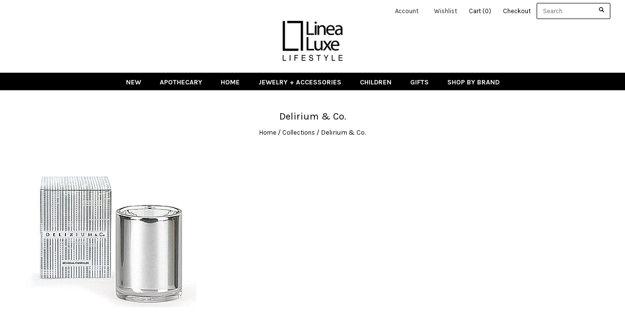

--- FILE ---
content_type: text/html; charset=utf-8
request_url: https://www.linealuxe.com/collections/delirium-co
body_size: 13171
content:
<!doctype html>
<!--[if lt IE 7]><html class="no-js lt-ie10 lt-ie9 lt-ie8 lt-ie7" lang="en"> <![endif]-->
<!--[if IE 7]><html class="no-js lt-ie10 lt-ie9 lt-ie8" lang="en"> <![endif]-->
<!--[if IE 8]><html class="no-js ie8 lt-ie10 lt-ie9" lang="en"> <![endif]-->
<!--[if IE 9 ]><html class="no-js ie9 lt-ie10"> <![endif]-->
<!--[if (gt IE 9)|!(IE)]><!--> <html class="no-js"> <!--<![endif]-->
<head>

  <script src='//d1liekpayvooaz.cloudfront.net/apps/customizery/customizery.js?shop=linea-luxe.myshopify.com'></script>
  <meta charset="utf-8">
  <meta http-equiv="X-UA-Compatible" content="IE=edge,chrome=1">

  <title>
    Delirium &amp; Co.

    

    

    
      &#8211; Linea Luxe
    
  </title>
  
   
	<script>
	  var iwish_template='collection.brand';
	  var iwish_cid='';
	</script>
	<script src="//www.linealuxe.com/cdn/shop/t/4/assets/iwishHeader.js?v=24354550780871569831448473555" type="text/javascript"></script>



  

  

  <link rel="canonical" href="https://www.linealuxe.com/collections/delirium-co" />
  <meta name="viewport" content="width=device-width,initial-scale=1" />

  <script>window.performance && window.performance.mark && window.performance.mark('shopify.content_for_header.start');</script><meta id="shopify-digital-wallet" name="shopify-digital-wallet" content="/10431982/digital_wallets/dialog">
<meta name="shopify-checkout-api-token" content="07f73a2747efc69c33ed0d6dc7888dae">
<link rel="alternate" type="application/atom+xml" title="Feed" href="/collections/delirium-co.atom" />
<link rel="alternate" type="application/json+oembed" href="https://www.linealuxe.com/collections/delirium-co.oembed">
<script async="async" src="/checkouts/internal/preloads.js?locale=en-US"></script>
<link rel="preconnect" href="https://shop.app" crossorigin="anonymous">
<script async="async" src="https://shop.app/checkouts/internal/preloads.js?locale=en-US&shop_id=10431982" crossorigin="anonymous"></script>
<script id="shopify-features" type="application/json">{"accessToken":"07f73a2747efc69c33ed0d6dc7888dae","betas":["rich-media-storefront-analytics"],"domain":"www.linealuxe.com","predictiveSearch":true,"shopId":10431982,"locale":"en"}</script>
<script>var Shopify = Shopify || {};
Shopify.shop = "linea-luxe.myshopify.com";
Shopify.locale = "en";
Shopify.currency = {"active":"USD","rate":"1.0"};
Shopify.country = "US";
Shopify.theme = {"name":"Grid","id":73097347,"schema_name":null,"schema_version":null,"theme_store_id":718,"role":"main"};
Shopify.theme.handle = "null";
Shopify.theme.style = {"id":null,"handle":null};
Shopify.cdnHost = "www.linealuxe.com/cdn";
Shopify.routes = Shopify.routes || {};
Shopify.routes.root = "/";</script>
<script type="module">!function(o){(o.Shopify=o.Shopify||{}).modules=!0}(window);</script>
<script>!function(o){function n(){var o=[];function n(){o.push(Array.prototype.slice.apply(arguments))}return n.q=o,n}var t=o.Shopify=o.Shopify||{};t.loadFeatures=n(),t.autoloadFeatures=n()}(window);</script>
<script>
  window.ShopifyPay = window.ShopifyPay || {};
  window.ShopifyPay.apiHost = "shop.app\/pay";
  window.ShopifyPay.redirectState = null;
</script>
<script id="shop-js-analytics" type="application/json">{"pageType":"collection"}</script>
<script defer="defer" async type="module" src="//www.linealuxe.com/cdn/shopifycloud/shop-js/modules/v2/client.init-shop-cart-sync_C5BV16lS.en.esm.js"></script>
<script defer="defer" async type="module" src="//www.linealuxe.com/cdn/shopifycloud/shop-js/modules/v2/chunk.common_CygWptCX.esm.js"></script>
<script type="module">
  await import("//www.linealuxe.com/cdn/shopifycloud/shop-js/modules/v2/client.init-shop-cart-sync_C5BV16lS.en.esm.js");
await import("//www.linealuxe.com/cdn/shopifycloud/shop-js/modules/v2/chunk.common_CygWptCX.esm.js");

  window.Shopify.SignInWithShop?.initShopCartSync?.({"fedCMEnabled":true,"windoidEnabled":true});

</script>
<script>
  window.Shopify = window.Shopify || {};
  if (!window.Shopify.featureAssets) window.Shopify.featureAssets = {};
  window.Shopify.featureAssets['shop-js'] = {"shop-cart-sync":["modules/v2/client.shop-cart-sync_ZFArdW7E.en.esm.js","modules/v2/chunk.common_CygWptCX.esm.js"],"init-fed-cm":["modules/v2/client.init-fed-cm_CmiC4vf6.en.esm.js","modules/v2/chunk.common_CygWptCX.esm.js"],"shop-button":["modules/v2/client.shop-button_tlx5R9nI.en.esm.js","modules/v2/chunk.common_CygWptCX.esm.js"],"shop-cash-offers":["modules/v2/client.shop-cash-offers_DOA2yAJr.en.esm.js","modules/v2/chunk.common_CygWptCX.esm.js","modules/v2/chunk.modal_D71HUcav.esm.js"],"init-windoid":["modules/v2/client.init-windoid_sURxWdc1.en.esm.js","modules/v2/chunk.common_CygWptCX.esm.js"],"shop-toast-manager":["modules/v2/client.shop-toast-manager_ClPi3nE9.en.esm.js","modules/v2/chunk.common_CygWptCX.esm.js"],"init-shop-email-lookup-coordinator":["modules/v2/client.init-shop-email-lookup-coordinator_B8hsDcYM.en.esm.js","modules/v2/chunk.common_CygWptCX.esm.js"],"init-shop-cart-sync":["modules/v2/client.init-shop-cart-sync_C5BV16lS.en.esm.js","modules/v2/chunk.common_CygWptCX.esm.js"],"avatar":["modules/v2/client.avatar_BTnouDA3.en.esm.js"],"pay-button":["modules/v2/client.pay-button_FdsNuTd3.en.esm.js","modules/v2/chunk.common_CygWptCX.esm.js"],"init-customer-accounts":["modules/v2/client.init-customer-accounts_DxDtT_ad.en.esm.js","modules/v2/client.shop-login-button_C5VAVYt1.en.esm.js","modules/v2/chunk.common_CygWptCX.esm.js","modules/v2/chunk.modal_D71HUcav.esm.js"],"init-shop-for-new-customer-accounts":["modules/v2/client.init-shop-for-new-customer-accounts_ChsxoAhi.en.esm.js","modules/v2/client.shop-login-button_C5VAVYt1.en.esm.js","modules/v2/chunk.common_CygWptCX.esm.js","modules/v2/chunk.modal_D71HUcav.esm.js"],"shop-login-button":["modules/v2/client.shop-login-button_C5VAVYt1.en.esm.js","modules/v2/chunk.common_CygWptCX.esm.js","modules/v2/chunk.modal_D71HUcav.esm.js"],"init-customer-accounts-sign-up":["modules/v2/client.init-customer-accounts-sign-up_CPSyQ0Tj.en.esm.js","modules/v2/client.shop-login-button_C5VAVYt1.en.esm.js","modules/v2/chunk.common_CygWptCX.esm.js","modules/v2/chunk.modal_D71HUcav.esm.js"],"shop-follow-button":["modules/v2/client.shop-follow-button_Cva4Ekp9.en.esm.js","modules/v2/chunk.common_CygWptCX.esm.js","modules/v2/chunk.modal_D71HUcav.esm.js"],"checkout-modal":["modules/v2/client.checkout-modal_BPM8l0SH.en.esm.js","modules/v2/chunk.common_CygWptCX.esm.js","modules/v2/chunk.modal_D71HUcav.esm.js"],"lead-capture":["modules/v2/client.lead-capture_Bi8yE_yS.en.esm.js","modules/v2/chunk.common_CygWptCX.esm.js","modules/v2/chunk.modal_D71HUcav.esm.js"],"shop-login":["modules/v2/client.shop-login_D6lNrXab.en.esm.js","modules/v2/chunk.common_CygWptCX.esm.js","modules/v2/chunk.modal_D71HUcav.esm.js"],"payment-terms":["modules/v2/client.payment-terms_CZxnsJam.en.esm.js","modules/v2/chunk.common_CygWptCX.esm.js","modules/v2/chunk.modal_D71HUcav.esm.js"]};
</script>
<script>(function() {
  var isLoaded = false;
  function asyncLoad() {
    if (isLoaded) return;
    isLoaded = true;
    var urls = ["https:\/\/popup.lifterapps.com\/js\/modal.js?shop=linea-luxe.myshopify.com","\/\/d1liekpayvooaz.cloudfront.net\/apps\/customizery\/customizery.js?shop=linea-luxe.myshopify.com","https:\/\/cdn.hextom.com\/js\/freeshippingbar.js?shop=linea-luxe.myshopify.com"];
    for (var i = 0; i < urls.length; i++) {
      var s = document.createElement('script');
      s.type = 'text/javascript';
      s.async = true;
      s.src = urls[i];
      var x = document.getElementsByTagName('script')[0];
      x.parentNode.insertBefore(s, x);
    }
  };
  if(window.attachEvent) {
    window.attachEvent('onload', asyncLoad);
  } else {
    window.addEventListener('load', asyncLoad, false);
  }
})();</script>
<script id="__st">var __st={"a":10431982,"offset":-18000,"reqid":"7a937e41-736c-4ade-a703-48b40dc42408-1768833632","pageurl":"www.linealuxe.com\/collections\/delirium-co","u":"c8bec2b75953","p":"collection","rtyp":"collection","rid":171624390};</script>
<script>window.ShopifyPaypalV4VisibilityTracking = true;</script>
<script id="captcha-bootstrap">!function(){'use strict';const t='contact',e='account',n='new_comment',o=[[t,t],['blogs',n],['comments',n],[t,'customer']],c=[[e,'customer_login'],[e,'guest_login'],[e,'recover_customer_password'],[e,'create_customer']],r=t=>t.map((([t,e])=>`form[action*='/${t}']:not([data-nocaptcha='true']) input[name='form_type'][value='${e}']`)).join(','),a=t=>()=>t?[...document.querySelectorAll(t)].map((t=>t.form)):[];function s(){const t=[...o],e=r(t);return a(e)}const i='password',u='form_key',d=['recaptcha-v3-token','g-recaptcha-response','h-captcha-response',i],f=()=>{try{return window.sessionStorage}catch{return}},m='__shopify_v',_=t=>t.elements[u];function p(t,e,n=!1){try{const o=window.sessionStorage,c=JSON.parse(o.getItem(e)),{data:r}=function(t){const{data:e,action:n}=t;return t[m]||n?{data:e,action:n}:{data:t,action:n}}(c);for(const[e,n]of Object.entries(r))t.elements[e]&&(t.elements[e].value=n);n&&o.removeItem(e)}catch(o){console.error('form repopulation failed',{error:o})}}const l='form_type',E='cptcha';function T(t){t.dataset[E]=!0}const w=window,h=w.document,L='Shopify',v='ce_forms',y='captcha';let A=!1;((t,e)=>{const n=(g='f06e6c50-85a8-45c8-87d0-21a2b65856fe',I='https://cdn.shopify.com/shopifycloud/storefront-forms-hcaptcha/ce_storefront_forms_captcha_hcaptcha.v1.5.2.iife.js',D={infoText:'Protected by hCaptcha',privacyText:'Privacy',termsText:'Terms'},(t,e,n)=>{const o=w[L][v],c=o.bindForm;if(c)return c(t,g,e,D).then(n);var r;o.q.push([[t,g,e,D],n]),r=I,A||(h.body.append(Object.assign(h.createElement('script'),{id:'captcha-provider',async:!0,src:r})),A=!0)});var g,I,D;w[L]=w[L]||{},w[L][v]=w[L][v]||{},w[L][v].q=[],w[L][y]=w[L][y]||{},w[L][y].protect=function(t,e){n(t,void 0,e),T(t)},Object.freeze(w[L][y]),function(t,e,n,w,h,L){const[v,y,A,g]=function(t,e,n){const i=e?o:[],u=t?c:[],d=[...i,...u],f=r(d),m=r(i),_=r(d.filter((([t,e])=>n.includes(e))));return[a(f),a(m),a(_),s()]}(w,h,L),I=t=>{const e=t.target;return e instanceof HTMLFormElement?e:e&&e.form},D=t=>v().includes(t);t.addEventListener('submit',(t=>{const e=I(t);if(!e)return;const n=D(e)&&!e.dataset.hcaptchaBound&&!e.dataset.recaptchaBound,o=_(e),c=g().includes(e)&&(!o||!o.value);(n||c)&&t.preventDefault(),c&&!n&&(function(t){try{if(!f())return;!function(t){const e=f();if(!e)return;const n=_(t);if(!n)return;const o=n.value;o&&e.removeItem(o)}(t);const e=Array.from(Array(32),(()=>Math.random().toString(36)[2])).join('');!function(t,e){_(t)||t.append(Object.assign(document.createElement('input'),{type:'hidden',name:u})),t.elements[u].value=e}(t,e),function(t,e){const n=f();if(!n)return;const o=[...t.querySelectorAll(`input[type='${i}']`)].map((({name:t})=>t)),c=[...d,...o],r={};for(const[a,s]of new FormData(t).entries())c.includes(a)||(r[a]=s);n.setItem(e,JSON.stringify({[m]:1,action:t.action,data:r}))}(t,e)}catch(e){console.error('failed to persist form',e)}}(e),e.submit())}));const S=(t,e)=>{t&&!t.dataset[E]&&(n(t,e.some((e=>e===t))),T(t))};for(const o of['focusin','change'])t.addEventListener(o,(t=>{const e=I(t);D(e)&&S(e,y())}));const B=e.get('form_key'),M=e.get(l),P=B&&M;t.addEventListener('DOMContentLoaded',(()=>{const t=y();if(P)for(const e of t)e.elements[l].value===M&&p(e,B);[...new Set([...A(),...v().filter((t=>'true'===t.dataset.shopifyCaptcha))])].forEach((e=>S(e,t)))}))}(h,new URLSearchParams(w.location.search),n,t,e,['guest_login'])})(!0,!0)}();</script>
<script integrity="sha256-4kQ18oKyAcykRKYeNunJcIwy7WH5gtpwJnB7kiuLZ1E=" data-source-attribution="shopify.loadfeatures" defer="defer" src="//www.linealuxe.com/cdn/shopifycloud/storefront/assets/storefront/load_feature-a0a9edcb.js" crossorigin="anonymous"></script>
<script crossorigin="anonymous" defer="defer" src="//www.linealuxe.com/cdn/shopifycloud/storefront/assets/shopify_pay/storefront-65b4c6d7.js?v=20250812"></script>
<script data-source-attribution="shopify.dynamic_checkout.dynamic.init">var Shopify=Shopify||{};Shopify.PaymentButton=Shopify.PaymentButton||{isStorefrontPortableWallets:!0,init:function(){window.Shopify.PaymentButton.init=function(){};var t=document.createElement("script");t.src="https://www.linealuxe.com/cdn/shopifycloud/portable-wallets/latest/portable-wallets.en.js",t.type="module",document.head.appendChild(t)}};
</script>
<script data-source-attribution="shopify.dynamic_checkout.buyer_consent">
  function portableWalletsHideBuyerConsent(e){var t=document.getElementById("shopify-buyer-consent"),n=document.getElementById("shopify-subscription-policy-button");t&&n&&(t.classList.add("hidden"),t.setAttribute("aria-hidden","true"),n.removeEventListener("click",e))}function portableWalletsShowBuyerConsent(e){var t=document.getElementById("shopify-buyer-consent"),n=document.getElementById("shopify-subscription-policy-button");t&&n&&(t.classList.remove("hidden"),t.removeAttribute("aria-hidden"),n.addEventListener("click",e))}window.Shopify?.PaymentButton&&(window.Shopify.PaymentButton.hideBuyerConsent=portableWalletsHideBuyerConsent,window.Shopify.PaymentButton.showBuyerConsent=portableWalletsShowBuyerConsent);
</script>
<script data-source-attribution="shopify.dynamic_checkout.cart.bootstrap">document.addEventListener("DOMContentLoaded",(function(){function t(){return document.querySelector("shopify-accelerated-checkout-cart, shopify-accelerated-checkout")}if(t())Shopify.PaymentButton.init();else{new MutationObserver((function(e,n){t()&&(Shopify.PaymentButton.init(),n.disconnect())})).observe(document.body,{childList:!0,subtree:!0})}}));
</script>
<link id="shopify-accelerated-checkout-styles" rel="stylesheet" media="screen" href="https://www.linealuxe.com/cdn/shopifycloud/portable-wallets/latest/accelerated-checkout-backwards-compat.css" crossorigin="anonymous">
<style id="shopify-accelerated-checkout-cart">
        #shopify-buyer-consent {
  margin-top: 1em;
  display: inline-block;
  width: 100%;
}

#shopify-buyer-consent.hidden {
  display: none;
}

#shopify-subscription-policy-button {
  background: none;
  border: none;
  padding: 0;
  text-decoration: underline;
  font-size: inherit;
  cursor: pointer;
}

#shopify-subscription-policy-button::before {
  box-shadow: none;
}

      </style>

<script>window.performance && window.performance.mark && window.performance.mark('shopify.content_for_header.end');</script>

  

<meta property="og:site_name" content="Linea Luxe" />
<meta property="og:url" content="https://www.linealuxe.com/collections/delirium-co" />
<meta property="og:title" content="Delirium &amp; Co." />


  <meta property="og:type" content="website" />
  
    <meta property="og:image" content="http://www.linealuxe.com/cdn/shop/t/4/assets/logo.png?v=50754512001390933861447434894" />
    <meta property="og:image:secure_url" content="https://www.linealuxe.com/cdn/shop/t/4/assets/logo.png?v=50754512001390933861447434894" />
  




<meta name="twitter:card" content="summary">


  <meta name="twitter:site" content="@LineaLuxe">




<meta name="twitter:url" content="https://www.linealuxe.com/collections/delirium-co">


  <meta name="twitter:title" content="Linea Luxe" />
  
    <meta name="twitter:image" content="//www.linealuxe.com/cdn/shop/t/4/assets/logo.png?v=50754512001390933861447434894" />
  



  <!-- Theme CSS -->
  <link href="//www.linealuxe.com/cdn/shop/t/4/assets/theme.scss.css?v=77406098676052419781674755362" rel="stylesheet" type="text/css" media="all" />

  

  <!-- Third Party JS Libraries -->
  <script src="//www.linealuxe.com/cdn/shop/t/4/assets/modernizr-2.8.2.min.js?v=38612161053245547031446174187" type="text/javascript"></script>

  <!-- Theme object -->
  <script>
  var Theme = {};
  Theme.version = "1.8.6";

  Theme.currency = 'USD';
  Theme.moneyFormat = "$ {{amount}}";
  Theme.moneyFormatCurrency = "$ {{amount}} USD";

  Theme.addToCartText = "Add to cart";
  Theme.soldOutText = "Sold out";
  Theme.unavailableText = "Unavailable";
  Theme.processingText = "Processing...";
  Theme.pleaseSelectText = "Please Select";

  

  

  

  
    Theme.imageZoom = true;
  

  
    Theme.slideshow = true;

    
      Theme.slideshowAutoplay = true;
      Theme.slideshowAutoplayDelay = 4;
        
          Theme.slideshowAutoplayDelay = parseInt('2',10);
        
    
  

  
    Theme.instagram = true;
    Theme.instagramAccessToken = '437134910.1677ed0.1cf041bf7e9841468854a0da80d945ff';
    Theme.instagramShowTag = false;
    Theme.instagramTag = '';
  

  
    Theme.twitter = true;
    Theme.twitterId = '668525277195182084';
    Theme.twitterShowRetweets = true;
  

  Theme.itemRemovedFromCart = "{{ item_title }} has be removed from your cart.";
  Theme.itemRemovedFromCartUndo = "Undo?";

  
    Theme.stickyHeader = true;
  

  Theme.cartText = "Cart";
  Theme.itemRemovedFromCart = "{{ item_title }} has be removed from your cart.";

  Theme.quickShop = false;
  Theme.relatedProducts = true;
  Theme.featuredProducts = true;

  // For selecting the first available variant
  var FirstVariant = {};
</script>


  <script>
    window.products = {};
  </script>


	
    


  <link href="//www.linealuxe.com/cdn/shop/t/4/assets/owl.carousel.min.css?v=176829526987963456631452982888" rel="stylesheet" type="text/css" media="all" />
  <link href="//www.linealuxe.com/cdn/shop/t/4/assets/owl.theme.default.min.css?v=147809950549050824601452976116" rel="stylesheet" type="text/css" media="all" />
 
   <script>
  console.warn('Your mega menus will not work, because you must update the Bacon Mega Menu app. Please visit https://meteor.heliumdev.com/help/upgrading-to-meteor-from-bacon to learn more.')
</script>
  
  <link rel="shortcut icon" href="//www.linealuxe.com/cdn/shop/t/4/assets/favicon.png?v=6110285296617773741454373836" type="image/png" />
  <link href="//www.linealuxe.com/cdn/shop/t/4/assets/shopstorm-apps.scss.css?v=44200075104732991851478195811" rel="stylesheet" type="text/css" media="all" />
<link href="https://monorail-edge.shopifysvc.com" rel="dns-prefetch">
<script>(function(){if ("sendBeacon" in navigator && "performance" in window) {try {var session_token_from_headers = performance.getEntriesByType('navigation')[0].serverTiming.find(x => x.name == '_s').description;} catch {var session_token_from_headers = undefined;}var session_cookie_matches = document.cookie.match(/_shopify_s=([^;]*)/);var session_token_from_cookie = session_cookie_matches && session_cookie_matches.length === 2 ? session_cookie_matches[1] : "";var session_token = session_token_from_headers || session_token_from_cookie || "";function handle_abandonment_event(e) {var entries = performance.getEntries().filter(function(entry) {return /monorail-edge.shopifysvc.com/.test(entry.name);});if (!window.abandonment_tracked && entries.length === 0) {window.abandonment_tracked = true;var currentMs = Date.now();var navigation_start = performance.timing.navigationStart;var payload = {shop_id: 10431982,url: window.location.href,navigation_start,duration: currentMs - navigation_start,session_token,page_type: "collection"};window.navigator.sendBeacon("https://monorail-edge.shopifysvc.com/v1/produce", JSON.stringify({schema_id: "online_store_buyer_site_abandonment/1.1",payload: payload,metadata: {event_created_at_ms: currentMs,event_sent_at_ms: currentMs}}));}}window.addEventListener('pagehide', handle_abandonment_event);}}());</script>
<script id="web-pixels-manager-setup">(function e(e,d,r,n,o){if(void 0===o&&(o={}),!Boolean(null===(a=null===(i=window.Shopify)||void 0===i?void 0:i.analytics)||void 0===a?void 0:a.replayQueue)){var i,a;window.Shopify=window.Shopify||{};var t=window.Shopify;t.analytics=t.analytics||{};var s=t.analytics;s.replayQueue=[],s.publish=function(e,d,r){return s.replayQueue.push([e,d,r]),!0};try{self.performance.mark("wpm:start")}catch(e){}var l=function(){var e={modern:/Edge?\/(1{2}[4-9]|1[2-9]\d|[2-9]\d{2}|\d{4,})\.\d+(\.\d+|)|Firefox\/(1{2}[4-9]|1[2-9]\d|[2-9]\d{2}|\d{4,})\.\d+(\.\d+|)|Chrom(ium|e)\/(9{2}|\d{3,})\.\d+(\.\d+|)|(Maci|X1{2}).+ Version\/(15\.\d+|(1[6-9]|[2-9]\d|\d{3,})\.\d+)([,.]\d+|)( \(\w+\)|)( Mobile\/\w+|) Safari\/|Chrome.+OPR\/(9{2}|\d{3,})\.\d+\.\d+|(CPU[ +]OS|iPhone[ +]OS|CPU[ +]iPhone|CPU IPhone OS|CPU iPad OS)[ +]+(15[._]\d+|(1[6-9]|[2-9]\d|\d{3,})[._]\d+)([._]\d+|)|Android:?[ /-](13[3-9]|1[4-9]\d|[2-9]\d{2}|\d{4,})(\.\d+|)(\.\d+|)|Android.+Firefox\/(13[5-9]|1[4-9]\d|[2-9]\d{2}|\d{4,})\.\d+(\.\d+|)|Android.+Chrom(ium|e)\/(13[3-9]|1[4-9]\d|[2-9]\d{2}|\d{4,})\.\d+(\.\d+|)|SamsungBrowser\/([2-9]\d|\d{3,})\.\d+/,legacy:/Edge?\/(1[6-9]|[2-9]\d|\d{3,})\.\d+(\.\d+|)|Firefox\/(5[4-9]|[6-9]\d|\d{3,})\.\d+(\.\d+|)|Chrom(ium|e)\/(5[1-9]|[6-9]\d|\d{3,})\.\d+(\.\d+|)([\d.]+$|.*Safari\/(?![\d.]+ Edge\/[\d.]+$))|(Maci|X1{2}).+ Version\/(10\.\d+|(1[1-9]|[2-9]\d|\d{3,})\.\d+)([,.]\d+|)( \(\w+\)|)( Mobile\/\w+|) Safari\/|Chrome.+OPR\/(3[89]|[4-9]\d|\d{3,})\.\d+\.\d+|(CPU[ +]OS|iPhone[ +]OS|CPU[ +]iPhone|CPU IPhone OS|CPU iPad OS)[ +]+(10[._]\d+|(1[1-9]|[2-9]\d|\d{3,})[._]\d+)([._]\d+|)|Android:?[ /-](13[3-9]|1[4-9]\d|[2-9]\d{2}|\d{4,})(\.\d+|)(\.\d+|)|Mobile Safari.+OPR\/([89]\d|\d{3,})\.\d+\.\d+|Android.+Firefox\/(13[5-9]|1[4-9]\d|[2-9]\d{2}|\d{4,})\.\d+(\.\d+|)|Android.+Chrom(ium|e)\/(13[3-9]|1[4-9]\d|[2-9]\d{2}|\d{4,})\.\d+(\.\d+|)|Android.+(UC? ?Browser|UCWEB|U3)[ /]?(15\.([5-9]|\d{2,})|(1[6-9]|[2-9]\d|\d{3,})\.\d+)\.\d+|SamsungBrowser\/(5\.\d+|([6-9]|\d{2,})\.\d+)|Android.+MQ{2}Browser\/(14(\.(9|\d{2,})|)|(1[5-9]|[2-9]\d|\d{3,})(\.\d+|))(\.\d+|)|K[Aa][Ii]OS\/(3\.\d+|([4-9]|\d{2,})\.\d+)(\.\d+|)/},d=e.modern,r=e.legacy,n=navigator.userAgent;return n.match(d)?"modern":n.match(r)?"legacy":"unknown"}(),u="modern"===l?"modern":"legacy",c=(null!=n?n:{modern:"",legacy:""})[u],f=function(e){return[e.baseUrl,"/wpm","/b",e.hashVersion,"modern"===e.buildTarget?"m":"l",".js"].join("")}({baseUrl:d,hashVersion:r,buildTarget:u}),m=function(e){var d=e.version,r=e.bundleTarget,n=e.surface,o=e.pageUrl,i=e.monorailEndpoint;return{emit:function(e){var a=e.status,t=e.errorMsg,s=(new Date).getTime(),l=JSON.stringify({metadata:{event_sent_at_ms:s},events:[{schema_id:"web_pixels_manager_load/3.1",payload:{version:d,bundle_target:r,page_url:o,status:a,surface:n,error_msg:t},metadata:{event_created_at_ms:s}}]});if(!i)return console&&console.warn&&console.warn("[Web Pixels Manager] No Monorail endpoint provided, skipping logging."),!1;try{return self.navigator.sendBeacon.bind(self.navigator)(i,l)}catch(e){}var u=new XMLHttpRequest;try{return u.open("POST",i,!0),u.setRequestHeader("Content-Type","text/plain"),u.send(l),!0}catch(e){return console&&console.warn&&console.warn("[Web Pixels Manager] Got an unhandled error while logging to Monorail."),!1}}}}({version:r,bundleTarget:l,surface:e.surface,pageUrl:self.location.href,monorailEndpoint:e.monorailEndpoint});try{o.browserTarget=l,function(e){var d=e.src,r=e.async,n=void 0===r||r,o=e.onload,i=e.onerror,a=e.sri,t=e.scriptDataAttributes,s=void 0===t?{}:t,l=document.createElement("script"),u=document.querySelector("head"),c=document.querySelector("body");if(l.async=n,l.src=d,a&&(l.integrity=a,l.crossOrigin="anonymous"),s)for(var f in s)if(Object.prototype.hasOwnProperty.call(s,f))try{l.dataset[f]=s[f]}catch(e){}if(o&&l.addEventListener("load",o),i&&l.addEventListener("error",i),u)u.appendChild(l);else{if(!c)throw new Error("Did not find a head or body element to append the script");c.appendChild(l)}}({src:f,async:!0,onload:function(){if(!function(){var e,d;return Boolean(null===(d=null===(e=window.Shopify)||void 0===e?void 0:e.analytics)||void 0===d?void 0:d.initialized)}()){var d=window.webPixelsManager.init(e)||void 0;if(d){var r=window.Shopify.analytics;r.replayQueue.forEach((function(e){var r=e[0],n=e[1],o=e[2];d.publishCustomEvent(r,n,o)})),r.replayQueue=[],r.publish=d.publishCustomEvent,r.visitor=d.visitor,r.initialized=!0}}},onerror:function(){return m.emit({status:"failed",errorMsg:"".concat(f," has failed to load")})},sri:function(e){var d=/^sha384-[A-Za-z0-9+/=]+$/;return"string"==typeof e&&d.test(e)}(c)?c:"",scriptDataAttributes:o}),m.emit({status:"loading"})}catch(e){m.emit({status:"failed",errorMsg:(null==e?void 0:e.message)||"Unknown error"})}}})({shopId: 10431982,storefrontBaseUrl: "https://www.linealuxe.com",extensionsBaseUrl: "https://extensions.shopifycdn.com/cdn/shopifycloud/web-pixels-manager",monorailEndpoint: "https://monorail-edge.shopifysvc.com/unstable/produce_batch",surface: "storefront-renderer",enabledBetaFlags: ["2dca8a86"],webPixelsConfigList: [{"id":"shopify-app-pixel","configuration":"{}","eventPayloadVersion":"v1","runtimeContext":"STRICT","scriptVersion":"0450","apiClientId":"shopify-pixel","type":"APP","privacyPurposes":["ANALYTICS","MARKETING"]},{"id":"shopify-custom-pixel","eventPayloadVersion":"v1","runtimeContext":"LAX","scriptVersion":"0450","apiClientId":"shopify-pixel","type":"CUSTOM","privacyPurposes":["ANALYTICS","MARKETING"]}],isMerchantRequest: false,initData: {"shop":{"name":"Linea Luxe","paymentSettings":{"currencyCode":"USD"},"myshopifyDomain":"linea-luxe.myshopify.com","countryCode":"US","storefrontUrl":"https:\/\/www.linealuxe.com"},"customer":null,"cart":null,"checkout":null,"productVariants":[],"purchasingCompany":null},},"https://www.linealuxe.com/cdn","fcfee988w5aeb613cpc8e4bc33m6693e112",{"modern":"","legacy":""},{"shopId":"10431982","storefrontBaseUrl":"https:\/\/www.linealuxe.com","extensionBaseUrl":"https:\/\/extensions.shopifycdn.com\/cdn\/shopifycloud\/web-pixels-manager","surface":"storefront-renderer","enabledBetaFlags":"[\"2dca8a86\"]","isMerchantRequest":"false","hashVersion":"fcfee988w5aeb613cpc8e4bc33m6693e112","publish":"custom","events":"[[\"page_viewed\",{}],[\"collection_viewed\",{\"collection\":{\"id\":\"171624390\",\"title\":\"Delirium \u0026 Co.\",\"productVariants\":[{\"price\":{\"amount\":38.0,\"currencyCode\":\"USD\"},\"product\":{\"title\":\"Sensual Camellia Scented Candle\",\"vendor\":\"Delirium \u0026 Co.\",\"id\":\"3745591107\",\"untranslatedTitle\":\"Sensual Camellia Scented Candle\",\"url\":\"\/products\/sensual-camellia-scented-candle\",\"type\":\"Scented Candles\"},\"id\":\"10784566403\",\"image\":{\"src\":\"\/\/www.linealuxe.com\/cdn\/shop\/products\/deliriumandco-silver-sensual-camellia-L.jpeg?v=1447316111\"},\"sku\":\"DM-446\",\"title\":\"Default Title\",\"untranslatedTitle\":\"Default Title\"}]}}]]"});</script><script>
  window.ShopifyAnalytics = window.ShopifyAnalytics || {};
  window.ShopifyAnalytics.meta = window.ShopifyAnalytics.meta || {};
  window.ShopifyAnalytics.meta.currency = 'USD';
  var meta = {"products":[{"id":3745591107,"gid":"gid:\/\/shopify\/Product\/3745591107","vendor":"Delirium \u0026 Co.","type":"Scented Candles","handle":"sensual-camellia-scented-candle","variants":[{"id":10784566403,"price":3800,"name":"Sensual Camellia Scented Candle","public_title":null,"sku":"DM-446"}],"remote":false}],"page":{"pageType":"collection","resourceType":"collection","resourceId":171624390,"requestId":"7a937e41-736c-4ade-a703-48b40dc42408-1768833632"}};
  for (var attr in meta) {
    window.ShopifyAnalytics.meta[attr] = meta[attr];
  }
</script>
<script class="analytics">
  (function () {
    var customDocumentWrite = function(content) {
      var jquery = null;

      if (window.jQuery) {
        jquery = window.jQuery;
      } else if (window.Checkout && window.Checkout.$) {
        jquery = window.Checkout.$;
      }

      if (jquery) {
        jquery('body').append(content);
      }
    };

    var hasLoggedConversion = function(token) {
      if (token) {
        return document.cookie.indexOf('loggedConversion=' + token) !== -1;
      }
      return false;
    }

    var setCookieIfConversion = function(token) {
      if (token) {
        var twoMonthsFromNow = new Date(Date.now());
        twoMonthsFromNow.setMonth(twoMonthsFromNow.getMonth() + 2);

        document.cookie = 'loggedConversion=' + token + '; expires=' + twoMonthsFromNow;
      }
    }

    var trekkie = window.ShopifyAnalytics.lib = window.trekkie = window.trekkie || [];
    if (trekkie.integrations) {
      return;
    }
    trekkie.methods = [
      'identify',
      'page',
      'ready',
      'track',
      'trackForm',
      'trackLink'
    ];
    trekkie.factory = function(method) {
      return function() {
        var args = Array.prototype.slice.call(arguments);
        args.unshift(method);
        trekkie.push(args);
        return trekkie;
      };
    };
    for (var i = 0; i < trekkie.methods.length; i++) {
      var key = trekkie.methods[i];
      trekkie[key] = trekkie.factory(key);
    }
    trekkie.load = function(config) {
      trekkie.config = config || {};
      trekkie.config.initialDocumentCookie = document.cookie;
      var first = document.getElementsByTagName('script')[0];
      var script = document.createElement('script');
      script.type = 'text/javascript';
      script.onerror = function(e) {
        var scriptFallback = document.createElement('script');
        scriptFallback.type = 'text/javascript';
        scriptFallback.onerror = function(error) {
                var Monorail = {
      produce: function produce(monorailDomain, schemaId, payload) {
        var currentMs = new Date().getTime();
        var event = {
          schema_id: schemaId,
          payload: payload,
          metadata: {
            event_created_at_ms: currentMs,
            event_sent_at_ms: currentMs
          }
        };
        return Monorail.sendRequest("https://" + monorailDomain + "/v1/produce", JSON.stringify(event));
      },
      sendRequest: function sendRequest(endpointUrl, payload) {
        // Try the sendBeacon API
        if (window && window.navigator && typeof window.navigator.sendBeacon === 'function' && typeof window.Blob === 'function' && !Monorail.isIos12()) {
          var blobData = new window.Blob([payload], {
            type: 'text/plain'
          });

          if (window.navigator.sendBeacon(endpointUrl, blobData)) {
            return true;
          } // sendBeacon was not successful

        } // XHR beacon

        var xhr = new XMLHttpRequest();

        try {
          xhr.open('POST', endpointUrl);
          xhr.setRequestHeader('Content-Type', 'text/plain');
          xhr.send(payload);
        } catch (e) {
          console.log(e);
        }

        return false;
      },
      isIos12: function isIos12() {
        return window.navigator.userAgent.lastIndexOf('iPhone; CPU iPhone OS 12_') !== -1 || window.navigator.userAgent.lastIndexOf('iPad; CPU OS 12_') !== -1;
      }
    };
    Monorail.produce('monorail-edge.shopifysvc.com',
      'trekkie_storefront_load_errors/1.1',
      {shop_id: 10431982,
      theme_id: 73097347,
      app_name: "storefront",
      context_url: window.location.href,
      source_url: "//www.linealuxe.com/cdn/s/trekkie.storefront.cd680fe47e6c39ca5d5df5f0a32d569bc48c0f27.min.js"});

        };
        scriptFallback.async = true;
        scriptFallback.src = '//www.linealuxe.com/cdn/s/trekkie.storefront.cd680fe47e6c39ca5d5df5f0a32d569bc48c0f27.min.js';
        first.parentNode.insertBefore(scriptFallback, first);
      };
      script.async = true;
      script.src = '//www.linealuxe.com/cdn/s/trekkie.storefront.cd680fe47e6c39ca5d5df5f0a32d569bc48c0f27.min.js';
      first.parentNode.insertBefore(script, first);
    };
    trekkie.load(
      {"Trekkie":{"appName":"storefront","development":false,"defaultAttributes":{"shopId":10431982,"isMerchantRequest":null,"themeId":73097347,"themeCityHash":"5589620631461953710","contentLanguage":"en","currency":"USD","eventMetadataId":"1d572c1d-48bd-453c-a940-031d382c789e"},"isServerSideCookieWritingEnabled":true,"monorailRegion":"shop_domain","enabledBetaFlags":["65f19447"]},"Session Attribution":{},"S2S":{"facebookCapiEnabled":false,"source":"trekkie-storefront-renderer","apiClientId":580111}}
    );

    var loaded = false;
    trekkie.ready(function() {
      if (loaded) return;
      loaded = true;

      window.ShopifyAnalytics.lib = window.trekkie;

      var originalDocumentWrite = document.write;
      document.write = customDocumentWrite;
      try { window.ShopifyAnalytics.merchantGoogleAnalytics.call(this); } catch(error) {};
      document.write = originalDocumentWrite;

      window.ShopifyAnalytics.lib.page(null,{"pageType":"collection","resourceType":"collection","resourceId":171624390,"requestId":"7a937e41-736c-4ade-a703-48b40dc42408-1768833632","shopifyEmitted":true});

      var match = window.location.pathname.match(/checkouts\/(.+)\/(thank_you|post_purchase)/)
      var token = match? match[1]: undefined;
      if (!hasLoggedConversion(token)) {
        setCookieIfConversion(token);
        window.ShopifyAnalytics.lib.track("Viewed Product Category",{"currency":"USD","category":"Collection: delirium-co","collectionName":"delirium-co","collectionId":171624390,"nonInteraction":true},undefined,undefined,{"shopifyEmitted":true});
      }
    });


        var eventsListenerScript = document.createElement('script');
        eventsListenerScript.async = true;
        eventsListenerScript.src = "//www.linealuxe.com/cdn/shopifycloud/storefront/assets/shop_events_listener-3da45d37.js";
        document.getElementsByTagName('head')[0].appendChild(eventsListenerScript);

})();</script>
<script
  defer
  src="https://www.linealuxe.com/cdn/shopifycloud/perf-kit/shopify-perf-kit-3.0.4.min.js"
  data-application="storefront-renderer"
  data-shop-id="10431982"
  data-render-region="gcp-us-central1"
  data-page-type="collection"
  data-theme-instance-id="73097347"
  data-theme-name=""
  data-theme-version=""
  data-monorail-region="shop_domain"
  data-resource-timing-sampling-rate="10"
  data-shs="true"
  data-shs-beacon="true"
  data-shs-export-with-fetch="true"
  data-shs-logs-sample-rate="1"
  data-shs-beacon-endpoint="https://www.linealuxe.com/api/collect"
></script>
</head>
<body class=" template-collection     loading" >

  

  <header class="main-header" role="banner">

  <div class="header-tools-wrapper">
    <div class="header-tools">

      <div class="aligned-left">
        <p class="navigation-toggle"><span class="navigation-toggle-icon">Open menu</span> <span class="navigation-toggle-text">Menu</span></p>

        

      </div>

      <div class="aligned-right">
        
          <div class="customer-links">
            
              <a href="/account/login" id="customer_login_link">Account</a>
            
          </div>
        
        <div class="iwishlist">
          
<a class="iWishView desk" href="#" data-customer-id="0"><span>Wishlist</span></a>


        </div>

        <div class="mini-cart-wrapper">
          <a class="cart-count" href="/cart"><span class="cart-count-text">Cart</span> (<span class="cart-count-number">0</span>)</a>
          
        </div>
        <a class="checkout-link" href="/checkout">Checkout</a>
                <form class="search-form" action="/search" method="get">
          <input class="search-input" name="q" type="text" placeholder="Search" value="" />
          <input type="submit" value="&#xe606;" />
        </form>  

         

      </div>

    </div>
  </div>

  <div class="branding">
    
      <a class="logo has-retina" href="/">
        <img class="logo-regular" alt="Linea Luxe" src="//www.linealuxe.com/cdn/shop/t/4/assets/logo.png?v=50754512001390933861447434894">
        
          <img class="logo-retina" alt="Linea Luxe" src="//www.linealuxe.com/cdn/shop/t/4/assets/logo-retina.png?v=159716510654012346441447435107">
        
      </a>
    
  </div>

</header>


  
<div class="navigation-wrapper">
  <nav class="navigation">

    <div class="branding has-logo">
      
        <a class="logo mobile-nav-logo has-retina" href="/">
          <img class="logo-regular" alt="Linea Luxe" src="//www.linealuxe.com/cdn/shop/t/4/assets/logo.png?v=50754512001390933861447434894">
          
            <img class="logo-retina" alt="Linea Luxe" src="//www.linealuxe.com/cdn/shop/t/4/assets/logo-retina.png?v=159716510654012346441447435107">
          
        </a>
      

      
        <a class="logo sticky-logo" href="/"><img alt="Linea Luxe" src="//www.linealuxe.com/cdn/shop/t/4/assets/sticky-header-logo.png?v=126888196710282126061447434715"></a>
      
      <span class="navigation-toggle">&#xe603;</span>
    </div>

    <ul>
      <li class="mobile-link">
        <form class="search-form" action="/search" method="get">
          <input class="search-input" name="q" type="text" placeholder="Search" value="" />
          <input type="submit" value="&#xe606;" />
        </form>
      </li>
      
        




        <li class="has-dropdown first 
" >
          <a data-linklist-trigger="new" href="/collections/new-arrivals">NEW <span class="enter-linklist" data-enter-linklist>&#xe600;</span></a>

          

            <ul data-linklist="new">
              <li>
                <span class="back"><span class="icon">&#xe601;</span> Back to previous</span>
              </li>
              
                <li>
                  <a href="/collections/new-arrivals">ALL NEW</a>
                </li>
              
                <li>
                  <a href="/collections/marisa-s-mad-for">MARISA'S MAD FOR</a>
                </li>
              
                <li>
                  <a href="/collections/ferne-s-faves">FERNE'S FAVES</a>
                </li>
              
                <li>
                  <a href="/pages/monogram-shop">MONOGRAM SHOP</a>
                </li>
              
            </ul>

          

        </li>
      
        




        <li class="has-dropdown  
" >
          <a data-linklist-trigger="apothecary" href="/pages/all-apothecary">APOTHECARY <span class="enter-linklist" data-enter-linklist>&#xe600;</span></a>

          

            <ul data-linklist="apothecary">
              <li>
                <span class="back"><span class="icon">&#xe601;</span> Back to previous</span>
              </li>
              
                <li>
                  <a href="/collections/candles">CANDLES</a>
                </li>
              
                <li>
                  <a href="/collections/room-fragrance">ROOM FRAGRANCE</a>
                </li>
              
                <li>
                  <a href="/collections/soap-lotion">SOAP  + LOTION</a>
                </li>
              
                <li>
                  <a href="/collections/all-bath-shower">BATH + SHOWER</a>
                </li>
              
                <li>
                  <a href="/collections/beauty-skincare">BEAUTY + SKINCARE</a>
                </li>
              
                <li>
                  <a href="/collections/monogram-shop-apothecary">MONOGRAM SHOP</a>
                </li>
              
            </ul>

          

        </li>
      
        




        <li class="has-dropdown  
" >
          <a data-linklist-trigger="home" href="/pages/all-home">HOME <span class="enter-linklist" data-enter-linklist>&#xe600;</span></a>

          

            <ul data-linklist="home">
              <li>
                <span class="back"><span class="icon">&#xe601;</span> Back to previous</span>
              </li>
              
                <li>
                  <a href="/collections/dine-entertain">DINE + ENTERTAIN</a>
                </li>
              
                <li>
                  <a href="/collections/table-linens">TABLE LINENS</a>
                </li>
              
                <li>
                  <a href="/collections/barware">BARWARE</a>
                </li>
              
                <li>
                  <a href="/collections/decor">DECOR</a>
                </li>
              
                <li>
                  <a href="/collections/throws-blankets">THROWS + BLANKETS</a>
                </li>
              
                <li>
                  <a href="/collections/bath-accessories">BATH ACCESSORIES</a>
                </li>
              
                <li>
                  <a href="/collections/desktop">DESKTOP</a>
                </li>
              
                <li>
                  <a href="/collections/stationery-paper">STATIONERY + PAPER</a>
                </li>
              
                <li>
                  <a href="/collections/food">FOOD</a>
                </li>
              
                <li>
                  <a href="/collections/monogram-shop-home">MONOGRAM SHOP</a>
                </li>
              
            </ul>

          

        </li>
      
        




        <li class="has-dropdown  
" >
          <a data-linklist-trigger="jewelry-accessories" href="/pages/all-jewelry-accessories">JEWELRY + ACCESSORIES <span class="enter-linklist" data-enter-linklist>&#xe600;</span></a>

          

            <ul data-linklist="jewelry-accessories">
              <li>
                <span class="back"><span class="icon">&#xe601;</span> Back to previous</span>
              </li>
              
                <li>
                  <a href="/collections/fine-jewelry">FINE JEWELRY</a>
                </li>
              
                <li>
                  <a href="/collections/fashion-jewelry">FASHION JEWELRY</a>
                </li>
              
                <li>
                  <a href="/collections/cufflinks">CUFFLINKS</a>
                </li>
              
                <li>
                  <a href="/collections/tech-accessories">TECH ACCESSORIES</a>
                </li>
              
                <li>
                  <a href="/collections/travel-accessories">TRAVEL ACCESSORIES</a>
                </li>
              
                <li>
                  <a href="/collections/bags-organizers">BAGS + ORGANIZERS</a>
                </li>
              
                <li>
                  <a href="/collections/small-leather-goods">SM. LEATHER GOODS</a>
                </li>
              
                <li>
                  <a href="/collections/eyewear">EYEWEAR </a>
                </li>
              
                <li>
                  <a href="/collections/handkerchiefs">HANDKERCHIEFS</a>
                </li>
              
                <li>
                  <a href="/collections/monogram-shop-jewelry-accessories">MONOGRAM SHOP</a>
                </li>
              
            </ul>

          

        </li>
      
        




        <li class="has-dropdown  
" >
          <a data-linklist-trigger="children" href="/pages/all-children">CHILDREN <span class="enter-linklist" data-enter-linklist>&#xe600;</span></a>

          

            <ul data-linklist="children">
              <li>
                <span class="back"><span class="icon">&#xe601;</span> Back to previous</span>
              </li>
              
                <li>
                  <a href="/collections/childrens-clothing">CHILDREN'S CLOTHING</a>
                </li>
              
                <li>
                  <a href="/collections/childrens-blankets">BLANKETS</a>
                </li>
              
                <li>
                  <a href="/collections/hooded-towels">HOODED TOWELS</a>
                </li>
              
                <li>
                  <a href="/collections/wipe-cases">WIPE CASES</a>
                </li>
              
                <li>
                  <a href="/collections/swaddles">SWADDLES</a>
                </li>
              
                <li>
                  <a href="/collections/bibs-burp-cloths">BIBS + BURP CLOTHS</a>
                </li>
              
                <li>
                  <a href="/collections/pillows">PILLOWS</a>
                </li>
              
                <li>
                  <a href="/collections/frames-albums">FRAMES + ALBUMS</a>
                </li>
              
                <li>
                  <a href="/collections/keepsakes-toys">KEEPSAKES + TOYS</a>
                </li>
              
                <li>
                  <a href="/collections/posh-pets">POSH PETS</a>
                </li>
              
                <li>
                  <a href="/collections/personalized-presents">MONOGRAM SHOP</a>
                </li>
              
            </ul>

          

        </li>
      
        




        <li class="has-dropdown  
" >
          <a data-linklist-trigger="gifts" href="/pages/all-gifts">GIFTS <span class="enter-linklist" data-enter-linklist>&#xe600;</span></a>

          

            <ul data-linklist="gifts">
              <li>
                <span class="back"><span class="icon">&#xe601;</span> Back to previous</span>
              </li>
              
                <li>
                  <a href="/collections/for-her">FOR HER</a>
                </li>
              
                <li>
                  <a href="/collections/for-him">FOR HIM</a>
                </li>
              
                <li>
                  <a href="/collections/for-baby">FOR BABY</a>
                </li>
              
                <li>
                  <a href="/collections/hostess-gifts">HOSTESS GIFTS</a>
                </li>
              
                <li>
                  <a href="/collections/party-favors">PARTY FAVORS</a>
                </li>
              
                <li>
                  <a href="/collections/custom-gift-wrap-99">CUSTOM GIFT WRAP</a>
                </li>
              
                <li>
                  <a href="/pages/monogram-shop">MONOGRAM SHOP</a>
                </li>
              
            </ul>

          

        </li>
      
        




        <li class="  last
" >
          <a data-linklist-trigger="shop-by-brand" href="/collections">SHOP BY BRAND </a>

          

        </li>
      
      
        <li class="mobile-link">
          
            <a href="/account/login" id="customer_login_link">Account</a>
          
        </li>
      
    </ul>

    <a class="cart-count" href="/cart"><span class="cart-count-text">Cart</span> (<span class="cart-count-number">0</span>)</a>
  </nav>
</div>


  

  

  
    <div class="main-content">
      <h1 class="page-title">Delirium & Co.</h1><div class="brand"></div>

<div class="breadcrumbs">

  <a href="/">Home</a> <span class="divider">/</span>
  
    <a href="/collections">Collections</a> <span class="divider">/</span> <span>Delirium & Co.</span>
  

</div>






<div class="collection">

  

  <div class="collection-products rows-of-3">
    
      




<article class="product-list-item" id="product-list-item-3745591107" data-product-id="3745591107">

  
  

  <figure class="product-list-item-thumbnail " data-url="/collections/delirium-co/products/sensual-camellia-scented-candle" style=""> 
    <a href="/collections/delirium-co/products/sensual-camellia-scented-candle">
      <img src="//www.linealuxe.com/cdn/shop/products/deliriumandco-silver-sensual-camellia-L_grande.jpeg?v=1447316111" alt="Sensual Camellia Scented Candle" />
    </a>

    

    
      
    
  </figure>

  <div class="product-list-item-details">
        <h2 class="product-list-item-title"><a href="/collections/delirium-co/products/sensual-camellia-scented-candle">Sensual Camellia Scented Candle</a></h2>

    
    <p class="product-list-item-vendor"><a href="/collections/delirium-co/products/sensual-camellia-scented-candle">Delirium & Co.</a></p>
    
    <p class="product-list-item-price">
      
        
          <span class="money">$ 38.00</span>
        
      
    </p>
  </div>

</article>
  
    
  </div>

</div>






<div class="row" style="text-align: center; width: 100%;"><a href="/collections/delirium-co?view=all">View 60 per page</a>
</div>




    </div>
  

  <footer class="main-footer">

  
  

  
    <div class="upper-footer">

      
        <div class="footer-blurb">
          
          <div class="rte">USEFUL INFORMATION</div>
        </div>
      

      

        
        

        
          <div class="footer-linklist">
            

            <ul>
              
                <li><a class="
" href="/pages/about-us" >ABOUT US</a></li>
              
                <li><a class="
" href="/pages/shop-by-brand" >SHOP BY BRAND</a></li>
              
            </ul>
          </div>
        

      

        
        

        
          <div class="footer-linklist">
            

            <ul>
              
                <li><a class="
" href="/pages/shipping" >SHIPPING</a></li>
              
                <li><a class="
" href="/pages/contact-us" >CONTACT US</a></li>
              
                <li><a class="
" href="/pages/privacy-policy" >PRIVACY POLICY</a></li>
              
            </ul>
          </div>
        

      

        
        

        
          <div class="footer-linklist">
            

            <ul>
              
                <li><a class="
" href="/pages/customer-service" >CUSTOMER SERVICE</a></li>
              
                <li><a class="
" href="/pages/terms-of-use" >TERMS OF USE</a></li>
              
            </ul>
          </div>
        

      

      
        <div class="mailing-list">

          

          
            <form action="//linealuxe.us12.list-manage.com/subscribe/post?u=51510b1eda943b9fc032439c6&amp;id=d4b6e302a7" method="post" name="mc-embedded-subscribe-form" target="_blank">

              
                <input class="mailing-list-email" name="EMAIL" type="email" placeholder="your@email.com" value="">
              

              

              <div class="mailing-list-submit">
                <input class="submit" name="subscribe" type="submit" value="Subscribe">
              </div>

            </form>
          

        </div>
      

    </div>
  

  <div class="sub-footer">
    
      <ul class="payment-options">
        
          <li class="payment-icon american-express"></li>
        
          <li class="payment-icon diners-club"></li>
        
          <li class="payment-icon discover"></li>
        
          <li class="payment-icon master"></li>
        
          <li class="payment-icon shopify-pay"></li>
        
          <li class="payment-icon visa"></li>
        
      </ul>
    

    
    <div class="copyright-wrapper">
      
      <p class="copyright" role="contentinfo">Copyright &copy; 
      2026
     Linea Luxe.</p>
    </div>
  </div>

</footer>


  <!-- Scripts -->
  <script src="//www.linealuxe.com/cdn/shop/t/4/assets/jquery-1.11.1.min.js?v=74374508889517563921446174186" type="text/javascript"></script>
  <script src="//www.linealuxe.com/cdn/shopifycloud/storefront/assets/themes_support/api.jquery-7ab1a3a4.js" type="text/javascript"></script>
  <script src="//www.linealuxe.com/cdn/shop/t/4/assets/owl.carousel.min.js?v=177825031882970888751452967441" type="text/javascript"></script>

  

  

  

  <script src="//www.linealuxe.com/cdn/shopifycloud/storefront/assets/themes_support/option_selection-b017cd28.js" type="text/javascript"></script>

  <script src="//www.linealuxe.com/cdn/shop/t/4/assets/plugins.js?v=46464651710027802561446174187" type="text/javascript"></script>
  <script src="//www.linealuxe.com/cdn/shop/t/4/assets/theme.js?v=52379239048979593831464718671" type="text/javascript"></script>
  
	<script src="//www.linealuxe.com/cdn/shop/t/4/assets/iwish.js?v=12287863907307210341448539527" type="text/javascript"></script>



<script type="text/javascript" charset="utf-8">
//<![CDATA[
// Including jQuery conditionnally.
if (typeof jQuery === 'undefined') {
    document.write("\u003cscript src=\"http:\/\/ajax.googleapis.com\/ajax\/libs\/jquery\/1\/jquery.min.js\" type=\"text\/javascript\"\u003e\u003c\/script\u003e");
	document.write('<script type="text/javascript">jQuery.noConflict();<\/script>');
}
//]]>
</script>

<script>

var length = 0;

$(document).ready(function () {
	$("#quantity-0").focus();    
	$("#submit-table").click(function(e) {     
		e.preventDefault();
		//array for Variant Titles
		var toAdd = new Array();
        var qty ;
		for(i=0; i < length; i++){
        
			toAdd.push({
				variant_id: $("#variant-"+i).val(),        
				quantity_id: $("#quantity-"+i).val() || 0
			});
		}
		function moveAlong(){
			if (toAdd.length) {
				var request = toAdd.shift();
				var tempId= request.variant_id;
				var tempQty = request.quantity_id;
				var params = {
					type: 'POST',
					url: '/cart/add.js',
					data: 'quantity='+tempQty+'&id='+tempId,
					dataType: 'json',
					success: function(line_item) { 
						//console.log("success!");
						moveAlong();

					},
					error: function() {
						//console.log("fail");
						moveAlong();
						
					}
				};
				$.ajax(params);
			}
			else {				
				document.location.href = '/cart';
			}  
		};
		moveAlong();
	});
});

</script>
  

  

  
</body>



</html>



--- FILE ---
content_type: text/javascript
request_url: https://www.linealuxe.com/cdn/shop/t/4/assets/theme.js?v=52379239048979593831464718671
body_size: 10463
content:
(function(){var extend=function(child,parent){for(var key in parent)hasProp.call(parent,key)&&(child[key]=parent[key]);function ctor(){this.constructor=child}return ctor.prototype=parent.prototype,child.prototype=new ctor,child.__super__=parent.prototype,child},hasProp={}.hasOwnProperty;window.HeaderView=function(superClass){extend(HeaderView2,superClass);function HeaderView2(){return HeaderView2.__super__.constructor.apply(this,arguments)}return HeaderView2.prototype.events={},HeaderView2.prototype.initialize=function(){this.body=$(document.body),this.window=$(window),this.branding=this.$(".branding"),this.headerTools=this.$(".header-tools"),this.window.resize(function(_this){return function(){return _this.fixWonkyLogo(),_this.setSearchWidth()}}(this)).trigger("resize"),this.window.on("scroll",function(_this){return function(){if(document.documentElement.offsetWidth>1020&&!_this.body.hasClass("alternate-index-layout"))return _this.triggerStickyHeader()}}(this)),this.window.resize(function(_this){return function(){if(document.documentElement.offsetWidth<=1020&&!theme.ltIE9)return _this.body.removeClass("sticky-header")}}(this))},HeaderView2.prototype.setSearchWidth=function(){var searchWidth;return searchWidth=this.$(".mini-cart-wrapper").outerWidth()+this.$(".checkout-link").outerWidth(),this.$(".search-form").width(searchWidth),this.setLogoPadding(searchWidth)},HeaderView2.prototype.setLogoPadding=function(padding){return this.branding.css({paddingLeft:padding+60,paddingRight:padding+60})},HeaderView2.prototype.triggerStickyHeader=function(){var branding,cartCount,headerHeight;if(headerHeight=this.$el.outerHeight(),this.window.scrollTop()>headerHeight?this.body.addClass("sticky-header"):this.body.removeClass("sticky-header"),!Modernizr.csstransforms)return cartCount=$(".sticky-header .navigation .cart-count"),cartCount.css({marginTop:-(cartCount.height()/2)}),branding=$(".sticky-header .navigation .branding"),branding.css({marginTop:-(branding.height()/2)})},HeaderView2.prototype.fixWonkyLogo=function(){var branding,logo,logoHeight;if(!theme.ltIE9)return logoHeight=parseInt("90"),this.body.hasClass("alternate-index-layout")?(branding=this.body,logo=$(".logo-regular")):(branding=this.$(".branding"),logo=this.$(".logo-retina").is(":visible")?this.$(".logo-retina"):this.$(".logo-regular")),branding.imagesLoaded(function(_this){return function(){var initialAspectRatio,newAspectRatio;return initialAspectRatio=logo[0].naturalWidth/logo[0].naturalHeight,initialAspectRatio=Math.round(initialAspectRatio*10)/10,newAspectRatio=logo[0].width/logoHeight,newAspectRatio=Math.round(newAspectRatio*10)/10,newAspectRatio!==initialAspectRatio&&logo[0].height<=logoHeight?logo.css({height:"auto"}):logo.css({height:logoHeight})}}(this))},HeaderView2}(Backbone.View)}).call(this),function(){}.call(this),function(){var extend=function(child,parent){for(var key in parent)hasProp.call(parent,key)&&(child[key]=parent[key]);function ctor(){this.constructor=child}return ctor.prototype=parent.prototype,child.prototype=new ctor,child.__super__=parent.prototype,child},hasProp={}.hasOwnProperty;window.NavigationView=function(superClass){extend(NavigationView2,superClass);function NavigationView2(){return NavigationView2.__super__.constructor.apply(this,arguments)}return NavigationView2.prototype.events={"mouseover .mega-nav-list a":"swapMegaNavImages","click .has-dropdown [data-enter-linklist], .has-dropdown > .mega-nav-list-title":"enterMegaNavTier","click .has-dropdown .back":"exitMegaNavTier","mouseleave .has-mega-nav":"useDefaultImage"},NavigationView2.prototype.initialize=function(){return this.body=$(document.body),$(".navigation-toggle").on("click",function(_this){return function(){return _this.body.hasClass("mobile-nav-open")?_this.toggleMobileNavigation("close"):_this.toggleMobileNavigation("open")}}(this)),this.transitionend=function(transition){var transEndEventNames;return transEndEventNames={"-webkit-transition":"webkitTransitionEnd","-moz-transition":"transitionend","-o-transition":"oTransitionEnd",transition:"transitionend"},transEndEventNames[transition]}(Modernizr.prefixed("transition")),$(window).resize(function(_this){return function(){if(_this.setupNavigation(),document.documentElement.offsetWidth>1020&&_this.body.hasClass("mobile-nav-open")&&($(".navigation-wrapper").removeClass("visible"),_this.toggleMobileNavigation("close")),!Modernizr.csstransforms)return _this.positionMegaNav()}}(this)).trigger("resize")},NavigationView2.prototype.setupNavigation=function(){return document.documentElement.offsetWidth>1020||theme.ltIE9?(this.$el.removeClass("mobile").addClass("full-width"),this.$("li[data-mega-nav='true']").removeClass("has-dropdown").addClass("has-mega-nav")):(this.$el.removeClass("full-width").addClass("mobile"),this.$("li[data-mega-nav='true']").removeClass("has-mega-nav").addClass("has-dropdown"))},NavigationView2.prototype.swapMegaNavImages=function(e){var image,imageAlt;return image=this.$(e.target).parent().data("image-src"),imageAlt=this.$(e.target).parent().data("image-alt"),this.$(".mega-nav-image img").attr("src",image).attr("alt",imageAlt)},NavigationView2.prototype.positionMegaNav=function(){var megaNav,megaNavWidth;return megaNav=this.$(".mega-nav"),megaNavWidth=megaNav.outerWidth(),megaNav.css({marginLeft:-(megaNavWidth/2)})},NavigationView2.prototype.toggleMobileNavigation=function(direction){var navigationWrapper;if(navigationWrapper=$(".navigation-wrapper"),direction==="open")return this.body.addClass("mobile-nav-open lock-scroll"),this.$el.addClass("visible"),navigationWrapper.addClass("visible background"),this.$("> ul").addClass("in-view active"),this.setTierHeight();if(direction==="close")return this.$el.removeAttr("style"),this.body.removeClass("mobile-nav-open"),this.$el.removeClass("visible"),Modernizr.csstransitions?navigationWrapper.removeClass("background").one(this.transitionend,function(_this){return function(){return navigationWrapper.removeClass("visible"),_this.body.removeClass("lock-scroll")}}(this)):(navigationWrapper.removeClass("background"),navigationWrapper.removeClass("visible"),this.body.removeClass("lock-scroll"))},NavigationView2.prototype.enterMegaNavTier=function(e){var target,targetLinklist;return this.$el.hasClass("mobile")&&e.preventDefault(),target=$(e.currentTarget),target.hasClass("mega-nav-list-title")?targetLinklist=target.data("linklist-trigger"):targetLinklist=$(e.target).parent().data("linklist-trigger"),this.$("ul").removeClass("active"),this.$("ul[data-linklist='"+targetLinklist+"']").addClass("in-view active"),this.$(e.target).closest("ul").addClass("out-of-view"),this.setTierHeight()},NavigationView2.prototype.exitMegaNavTier=function(e){var target;return target=$(e.target),this.$("ul").removeClass("active"),Modernizr.csstransitions?target.closest("ul.out-of-view").removeClass("out-of-view").addClass("active").one(this.transitionend,function(_this){return function(){return target.closest("ul").removeClass("in-view")}}(this)):(target.closest("ul.out-of-view").removeClass("out-of-view").addClass("active"),target.closest("ul").removeClass("in-view")),this.setTierHeight()},NavigationView2.prototype.setTierHeight=function(){var brandingHeight,tierHeight,windowHeight;return this.$el.scrollTop(0),windowHeight=window.innerHeight,brandingHeight=this.$(".branding").outerHeight(),tierHeight=this.$("ul.active").outerHeight(),windowHeight>tierHeight+brandingHeight?this.$el.css({"overflow-y":"hidden","max-height":windowHeight,height:"100%"}):this.$el.css({"overflow-y":"scroll","max-height":tierHeight+brandingHeight,height:"100%"})},NavigationView2.prototype.useDefaultImage=function(){var megaNavImage;return megaNavImage=this.$(".mega-nav-image img"),megaNavImage.attr("src",megaNavImage.data("image")).attr("alt",megaNavImage.data("alt"))},NavigationView2}(Backbone.View)}.call(this),function(){var extend=function(child,parent){for(var key in parent)hasProp.call(parent,key)&&(child[key]=parent[key]);function ctor(){this.constructor=child}return ctor.prototype=parent.prototype,child.prototype=new ctor,child.__super__=parent.prototype,child},hasProp={}.hasOwnProperty;window.FooterView=function(superClass){extend(FooterView2,superClass);function FooterView2(){return FooterView2.__super__.constructor.apply(this,arguments)}return FooterView2.prototype.events={},FooterView2.prototype.initialize=function(){return this.width=document.documentElement.offsetWidth,$(window).resize(function(_this){return function(){if(document.documentElement.offsetWidth<=1020&&document.documentElement.offsetWidth!==_this.width)return _this.setupFooter("mobile");if(document.documentElement.offsetWidth!==_this.width)return _this.setupFooter()}}(this)).trigger("resize")},FooterView2.prototype.setupFooter=function(layout){return this.width=document.documentElement.offsetWidth,layout==="mobile"?this.$(".mailing-list").prependTo(".upper-footer"):this.$(".mailing-list").appendTo(".upper-footer")},FooterView2}(Backbone.View)}.call(this),function(){var extend=function(child,parent){for(var key in parent)hasProp.call(parent,key)&&(child[key]=parent[key]);function ctor(){this.constructor=child}return ctor.prototype=parent.prototype,child.prototype=new ctor,child.__super__=parent.prototype,child},hasProp={}.hasOwnProperty;window.AccountView=function(superClass){extend(AccountView2,superClass);function AccountView2(){return AccountView2.__super__.constructor.apply(this,arguments)}return AccountView2.prototype.events={"click .delete-address":"deleteAddress","click .edit-address":"editAddress","click .add-new-address":"addNewAddress","click .toggle-forgetfulness":"recoverPassword","change .address-country":"updateProvinceSelectText"},AccountView2.prototype.initialize=function(){var body;if(body=$(document.body),body.hasClass("template-customers-addresses")&&this.prepareAddresses(),body.hasClass("template-customers-login")&&this.checkForReset(),window.location.hash==="#recover")return this.recoverPassword()},AccountView2.prototype.recoverPassword=function(){return this.$(".recover-password").toggle(),this.$(".customer-login").toggle()},AccountView2.prototype.checkForReset=function(){if(this.$(".reset-check").data("successful-reset")===!0)return this.$(".successful-reset").show()},AccountView2.prototype.prepareAddresses=function(){var address,addressID,addresses,i,len,results;if(new Shopify.CountryProvinceSelector("address-country","address-province",{hideElement:"address-province-container"}),addresses=this.$(".customer-address"),addresses.length){for(results=[],i=0,len=addresses.length;i<len;i++)address=addresses[i],addressID=$(address).data("address-id"),results.push(new Shopify.CountryProvinceSelector("address-country-"+addressID,"address-province-"+addressID,{hideElement:"address-province-container-"+addressID}));return results}},AccountView2.prototype.deleteAddress=function(e){var addressID;return addressID=$(e.target).parents("[data-address-id]").data("address-id"),Shopify.CustomerAddress.destroy(addressID)},AccountView2.prototype.editAddress=function(e){var addressID;return addressID=$(e.target).parents("[data-address-id]").data("address-id"),this.$(".customer-address").removeClass("editing").find(".edit-address").removeClass("disabled"),this.$(".customer-address[data-address-id='"+addressID+"']").addClass("editing").find(".edit-address").addClass("disabled"),this.$(".customer-address-edit-form, .customer-new-address").addClass("hidden"),this.$(".customer-address-edit-form[data-address-id='"+addressID+"']").removeClass("hidden")},AccountView2.prototype.addNewAddress=function(){return this.$(".customer-address").removeClass("editing").find(".edit-address").removeClass("disabled"),this.$(".customer-address-edit-form").addClass("hidden"),this.$(".customer-new-address").removeClass("hidden")},AccountView2.prototype.updateProvinceSelectText=function(){return this.$(".address-province").siblings(".selected-text").text("-- "+Theme.pleaseSelectText+" --")},AccountView2}(Backbone.View)}.call(this),function(){var extend=function(child,parent){for(var key in parent)hasProp.call(parent,key)&&(child[key]=parent[key]);function ctor(){this.constructor=child}return ctor.prototype=parent.prototype,child.prototype=new ctor,child.__super__=parent.prototype,child},hasProp={}.hasOwnProperty;window.BlogView=function(superClass){extend(BlogView2,superClass);function BlogView2(){return BlogView2.__super__.constructor.apply(this,arguments)}return BlogView2.prototype.events={"change .blog-sidebar select":"filterBlog"},BlogView2.prototype.initialize=function(){var template;return $(document.body).hasClass("template-blog")?template="blog":template="article",theme.ltIE9||(document.documentElement.offsetWidth<=1020?this.positionSidebar(template,"below"):this.positionSidebar(template)),this.$el.imagesLoaded(function(_this){return function(){return _this.setupFeaturedImage(),_this.setupFullWidthImages()}}(this)),$(window).resize(function(_this){return function(){return _this.setupFullWidthImages(),theme.ltIE9?_this.setupFeaturedImage("position-only"):document.documentElement.offsetWidth<=1020?_this.positionSidebar(template,"below"):(_this.positionSidebar(template),_this.setupFeaturedImage("position-only"))}}(this))},BlogView2.prototype.setupFeaturedImage=function(setup){var i,image,len,post,ref,results;for(ref=this.$(".blog-post"),results=[],i=0,len=ref.length;i<len;i++)post=ref[i],post=$(post),image=post.find("img.highlight").first(),image.length?setup==="position-only"?results.push(post.find(".blog-post-inner").css({paddingTop:image.height()-60})):results.push(post.prepend(image).addClass("has-featured-image").find(".blog-post-inner").css({paddingTop:image.height()-60})):results.push(void 0);return results},BlogView2.prototype.setupFullWidthImages=function(){var i,image,len,postContent,postContentMargin,postContentWidth,ref,results;for(postContent=this.$(".post-content"),postContentWidth=postContent.outerWidth(!0),postContentMargin=postContent.css("marginLeft"),ref=this.$("img.full-width"),results=[],i=0,len=ref.length;i<len;i++)image=ref[i],image=$(image),results.push(image.css({width:postContentWidth,left:"-"+postContentMargin}));return results},BlogView2.prototype.positionSidebar=function(template,position){var sidebar;switch(sidebar=this.$(".blog-sidebar"),template){case"blog":return position==="below"?sidebar.insertAfter(".blog-posts"):sidebar.insertBefore(".blog-posts");case"article":return position==="below"?sidebar.insertAfter(".blog-post-wrapper"):sidebar.insertBefore(".blog-post-wrapper")}},BlogView2}(Backbone.View)}.call(this),function(){var extend=function(child,parent){for(var key in parent)hasProp.call(parent,key)&&(child[key]=parent[key]);function ctor(){this.constructor=child}return ctor.prototype=parent.prototype,child.prototype=new ctor,child.__super__=parent.prototype,child},hasProp={}.hasOwnProperty;window.CartView=function(superClass){extend(CartView2,superClass);function CartView2(){return CartView2.__super__.constructor.apply(this,arguments)}return CartView2.prototype.events={"click .get-rates":"getRates","change .cart-instructions textarea":"saveSpecialInstructions"},CartView2.prototype.initialize=function(){},CartView2.prototype.saveSpecialInstructions=function(){var newNote;return newNote=$(".cart-instructions textarea").val(),Shopify.updateCartNote(newNote,function(cart){})},CartView2}(Backbone.View)}.call(this),function(){var extend=function(child,parent){for(var key in parent)hasProp.call(parent,key)&&(child[key]=parent[key]);function ctor(){this.constructor=child}return ctor.prototype=parent.prototype,child.prototype=new ctor,child.__super__=parent.prototype,child},hasProp={}.hasOwnProperty;window.CollectionView=function(superClass){extend(CollectionView2,superClass);function CollectionView2(){return CollectionView2.__super__.constructor.apply(this,arguments)}return CollectionView2.prototype.events={"change .collection-tags":"filterCollection","change .collection-sorting select":"sortCollection"},CollectionView2.prototype.sortCollection=function(e){var Sorting,currentSearch,i,index,len,part,search,searchParts;if(Sorting={},Sorting.sort_by=this.$(".collection-sorting select").val(),$(e.target).closest(".collection-sorting").hasClass("vendor-collection")){for(currentSearch=location.search,searchParts=currentSearch.split("&"),index=i=0,len=searchParts.length;i<len;index=++i)part=searchParts[index],part.indexOf("sort_by")!==-1&&searchParts.splice(index,1);return search=searchParts.join("&"),location.search=search+"&"+jQuery.param(Sorting)}else return location.search=jQuery.param(Sorting)},CollectionView2}(Backbone.View)}.call(this),function(){var extend=function(child,parent){for(var key in parent)hasProp.call(parent,key)&&(child[key]=parent[key]);function ctor(){this.constructor=child}return ctor.prototype=parent.prototype,child.prototype=new ctor,child.__super__=parent.prototype,child},hasProp={}.hasOwnProperty;window.ProductListItemView=function(superClass){extend(ProductListItemView2,superClass);function ProductListItemView2(){return ProductListItemView2.__super__.constructor.apply(this,arguments)}return ProductListItemView2.prototype.events={"click .product-list-item-thumbnail":"redirectToProduct","click .quick-shop-modal-trigger":"initializeQuickShop"},ProductListItemView2.prototype.initialize=function(){},ProductListItemView2.prototype.redirectToProduct=function(e){var url;if(url=$(e.target).hasClass("quick-shop-modal-trigger")?"":$(e.target).data("url"),url)return window.location=url},ProductListItemView2.prototype.initializeQuickShop=function(e){var quickShopWrapper;return quickShopWrapper=$(".quick-shop-wrapper"),quickShopWrapper.data("product-handle",$(e.target).data("product-handle")).data("product-id",$(e.target).data("product-id")).data("variant-id",$(e.target).data("variant-id")).data("vendor-url",$(e.target).data("vendor-url")),new QuickShopView({el:quickShopWrapper})},ProductListItemView2}(Backbone.View)}.call(this),function(){var extend=function(child,parent){for(var key in parent)hasProp.call(parent,key)&&(child[key]=parent[key]);function ctor(){this.constructor=child}return ctor.prototype=parent.prototype,child.prototype=new ctor,child.__super__=parent.prototype,child},hasProp={}.hasOwnProperty;window.SlideshowView=function(superClass){extend(SlideshowView2,superClass);function SlideshowView2(){return SlideshowView2.__super__.constructor.apply(this,arguments)}return SlideshowView2.prototype.initialize=function(){return this.slideshowNavigation=!0,this.slideshowPagination=!0,this.slideshowAutoplay=parseInt("2")*1e3,$(window).resize(function(_this){return function(){return _this.setSlideshowHeight()}}(this)).trigger("resize"),this.slideshowIsSetup=!1},SlideshowView2.prototype.setSlideshowHeight=function(){var numSlides,slideshow,slideshowHeight;return slideshow=this.$(".slideshow-slides"),slideshowHeight=1e3,numSlides=slideshow.find(".slideshow-slide").length,slideshow.imagesLoaded(function(_this){return function(){var i,image,imageHeight,index,len,ref,results;for(ref=slideshow.find(".slideshow-slide img"),results=[],index=i=0,len=ref.length;i<len;index=++i)image=ref[index],imageHeight=$(image).height(),imageHeight<slideshowHeight&&(slideshowHeight=imageHeight),index===numSlides-1?(_this.$(".slide-image-wrapper").css({height:slideshowHeight}),_this.slideshowIsSetup?results.push(void 0):results.push(_this.setupSlideshow())):results.push(void 0);return results}}(this))},SlideshowView2.prototype.setupSlideshow=function(){return this.$(".slideshow-slides").flickity({imagesLoaded:!0,autoPlay:this.slideshowAutoplay,prevNextButtons:this.slideshowNavigation,pageDots:this.slideshowPagination,resize:!0,wrapAround:!0}),this.slideshowIsSetup=!0},SlideshowView2}(Backbone.View)}.call(this),function(){var extend=function(child,parent){for(var key in parent)hasProp.call(parent,key)&&(child[key]=parent[key]);function ctor(){this.constructor=child}return ctor.prototype=parent.prototype,child.prototype=new ctor,child.__super__=parent.prototype,child},hasProp={}.hasOwnProperty;window.InstagramView=function(superClass){extend(InstagramView2,superClass);function InstagramView2(){return InstagramView2.__super__.constructor.apply(this,arguments)}return InstagramView2.prototype.events={},InstagramView2.prototype.initialize=function(){return this.photoContainer=this.$(".instagram-photos"),this.getInstagramImages()},InstagramView2.prototype.getInstagramImages=function(){var count,url;return Theme.twitter?count=3:count=6,Theme.instagramShowTag&&Theme.instagramTag.length?url="https://api.instagram.com/v1/tags/"+Theme.instagramTag+"/media/recent?access_token="+Theme.instagramAccessToken+"&count="+count+"&callback=":url="https://api.instagram.com/v1/users/self/media/recent?access_token="+Theme.instagramAccessToken+"&count="+count+"&callback=",$.ajax({type:"GET",dataType:"jsonp",url:url,success:function(_this){return function(response){var i,len,photo,ref,results;if(response.meta.code===200){for(ref=response.data,results=[],i=0,len=ref.length;i<len;i++)photo=ref[i],results.push(_this.photoContainer.append("<a class='instagram-photo' target='_blank' href='"+photo.link+"'><img src='"+photo.images.low_resolution.url+"'/></a>"));return results}else return _this.$el.remove(),console.log("Instagram error: "+response.meta.error_message)}}(this),error:function(_this){return function(response){return _this.$el.remove(),console.log("Instagram error: "+response.meta.error_message)}}(this)})},InstagramView2}(Backbone.View)}.call(this),function(){var extend=function(child,parent){for(var key in parent)hasProp.call(parent,key)&&(child[key]=parent[key]);function ctor(){this.constructor=child}return ctor.prototype=parent.prototype,child.prototype=new ctor,child.__super__=parent.prototype,child},hasProp={}.hasOwnProperty;window.TwitterView=function(superClass){extend(TwitterView2,superClass);function TwitterView2(){return TwitterView2.__super__.constructor.apply(this,arguments)}return TwitterView2.prototype.events={},TwitterView2.prototype.initialize=function(){this.fetchTweets(),this.window=$(window),this.window.load(function(_this){return function(){return _this.window.resize(function(){return _this.setWidgetHeight()}).trigger("resize")}}(this))},TwitterView2.prototype.fetchTweets=function(){var config;return config={id:Theme.twitterId,maxTweets:1,enableLinks:!0,showUser:!0,showTime:!0,showRetweet:Theme.twitterShowRetweets,customCallback:this.renderTweets,showInteraction:!1},twitterFetcher.fetch(config)},TwitterView2.prototype.renderTweets=function(tweets){var i,len,timestamp,tweet;if(tweets.length){for(i=0,len=tweets.length;i<len;i++)tweet=tweets[i],tweet=$(tweet),this.$(".twitter-tweet").append(tweet);return timestamp=this.$(".timePosted").text().split(" "),this.$(".timePosted").prepend("<span class='twitter-icon'>&#xE036;</span>")}else return $(".twitter-widget").remove(),console.log("No tweets to display. Most probable cause is an incorrectly entered Widget ID.")},TwitterView2.prototype.setWidgetHeight=function(){var instagramWidget;return instagramWidget=$(".instagram-widget"),instagramWidget.imagesLoaded(function(_this){return function(){var instagramHeight,tweet,tweetHeight;return instagramHeight=instagramWidget.find("img").height(),tweet=_this.$(".twitter-tweet"),tweetHeight=tweet.height(),_this.$el.find(".twitter-tweet-wrapper").height(instagramHeight-12),tweet.css({paddingTop:(instagramHeight-12-tweetHeight)/2})}}(this))},TwitterView2}(Backbone.View)}.call(this),function(){var extend=function(child,parent){for(var key in parent)hasProp.call(parent,key)&&(child[key]=parent[key]);function ctor(){this.constructor=child}return ctor.prototype=parent.prototype,child.prototype=new ctor,child.__super__=parent.prototype,child},hasProp={}.hasOwnProperty;window.HomeView=function(superClass){extend(HomeView2,superClass);function HomeView2(){return HomeView2.__super__.constructor.apply(this,arguments)}return HomeView2.prototype.events={"click .alternative-masonry-feature, .masonry-feature":"redirectMasonryFeatures","click .featured-collection-overlay-wrapper":"redirectFeaturedCollection"},HomeView2.prototype.initialize=function(){Theme.slideshow&&new SlideshowView({el:this.$(".home-slideshow")}),Theme.instagram&&new InstagramView({el:this.$(".instagram-widget")}),Theme.twitter&&new TwitterView({el:this.$(".twitter-widget")}),this.masonryFeatures=this.$(".masonry-features"),$(window).resize(function(_this){return function(){if((_this.masonryFeatures.hasClass("has-4-features")||_this.masonryFeatures.hasClass("has-5-features")||_this.masonryFeatures.hasClass("has-6-features"))&&_this.positionMasonryFeatures(),document.documentElement.offsetWidth>770&&!_this.masonryFeatures.hasClass("has-1-features"))return _this.setMasonryFeatureHeight()}}(this)).trigger("resize"),$(window).resize(function(_this){return function(){return _this.positionMasonryFeatureText()}}(this)).trigger("resize")},HomeView2.prototype.redirectMasonryFeatures=function(e){var url;if(url=$(e.target).closest("article").data("url"),url!=="")return window.location=url},HomeView2.prototype.positionMasonryFeatureText=function(){var feature,i,len,ref,results,textHeight,textWidth;for(ref=this.$(".masonry-feature-text"),results=[],i=0,len=ref.length;i<len;i++)feature=ref[i],feature=$(feature),textHeight=feature.height(),textWidth=feature.outerWidth(),results.push(feature.css({marginTop:-(textHeight/2),marginLeft:-(textWidth/2)}));return results},HomeView2.prototype.positionMasonryFeatures=function(){var bumpFeature,containerWidth,offset;return this.masonryFeatures.hasClass("has-4-features")||this.masonryFeatures.hasClass("has-5-features")?bumpFeature=this.$(".feature-3"):this.masonryFeatures.hasClass("has-6-features")&&(bumpFeature=this.$(".feature-4")),containerWidth=this.masonryFeatures.outerWidth(),offset=-(containerWidth*.074),bumpFeature.css({top:offset}),this.masonryFeatures.css({marginBottom:offset})},HomeView2.prototype.setMasonryFeatureHeight=function(){return this.masonryFeatures.imagesLoaded(function(_this){return function(){var feature,featureAspect,height,i,image,imageAspect,len,ref,results,width;for(ref=_this.masonryFeatures.children(".masonry-feature"),results=[],i=0,len=ref.length;i<len;i++)feature=ref[i],feature=$(feature),height=feature.outerHeight(!0),width=feature.outerWidth(),featureAspect=height/width*100,feature.children("figure").css({paddingBottom:featureAspect+"%"}),image=feature.find("img"),image.css({height:"auto",width:"auto"}),imageAspect=image.height()/image.width()*100,imageAspect<featureAspect?results.push(image.height(feature.children("figure").outerHeight()).css({marginLeft:-((image.width()-width)/2)})):results.push(image.width(feature.children("figure").outerWidth()).css({marginTop:-((image.height()-height)/2)}));return results}}(this))},HomeView2}(Backbone.View)}.call(this),function(){var extend=function(child,parent){for(var key in parent)hasProp.call(parent,key)&&(child[key]=parent[key]);function ctor(){this.constructor=child}return ctor.prototype=parent.prototype,child.prototype=new ctor,child.__super__=parent.prototype,child},hasProp={}.hasOwnProperty;window.ListCollectionsView=function(superClass){extend(ListCollectionsView2,superClass);function ListCollectionsView2(){return ListCollectionsView2.__super__.constructor.apply(this,arguments)}return ListCollectionsView2.prototype.events={},ListCollectionsView2.prototype.initialize=function(){},ListCollectionsView2}(Backbone.View)}.call(this),function(){var extend=function(child,parent){for(var key in parent)hasProp.call(parent,key)&&(child[key]=parent[key]);function ctor(){this.constructor=child}return ctor.prototype=parent.prototype,child.prototype=new ctor,child.__super__=parent.prototype,child},hasProp={}.hasOwnProperty;window.NotFoundView=function(superClass){extend(NotFoundView2,superClass);function NotFoundView2(){return NotFoundView2.__super__.constructor.apply(this,arguments)}return NotFoundView2.prototype.events={},NotFoundView2.prototype.initialize=function(){},NotFoundView2}(Backbone.View)}.call(this),function(){var extend=function(child,parent){for(var key in parent)hasProp.call(parent,key)&&(child[key]=parent[key]);function ctor(){this.constructor=child}return ctor.prototype=parent.prototype,child.prototype=new ctor,child.__super__=parent.prototype,child},hasProp={}.hasOwnProperty;window.ImageZoomView=function(superClass){extend(ImageZoomView2,superClass);function ImageZoomView2(){return ImageZoomView2.__super__.constructor.apply(this,arguments)}return ImageZoomView2.prototype.events={"prepare-zoom":"prepareZoom",click:"toggleZoom","mouseout .product-zoom":"toggleZoom","mousemove .product-zoom":"zoomImage"},ImageZoomView2.prototype.initialize=function(){return this.zoomArea=this.$(".product-zoom"),this.$el.imagesLoaded(function(_this){return function(){return _this.prepareZoom()}}(this))},ImageZoomView2.prototype.prepareZoom=function(){var newImage,photoAreaHeight,photoAreaWidth;return photoAreaWidth=this.$el.width(),photoAreaHeight=this.$el.height(),newImage=new Image,$(newImage).on("load",function(_this){return function(){var ratio,ratios;if(_this.zoomImageWidth=newImage.width,_this.zoomImageHeight=newImage.height,ratios=new Array,ratios[0]=_this.zoomImageWidth/photoAreaWidth,ratios[1]=_this.zoomImageHeight/photoAreaHeight,ratio=Math.max.apply(Math,ratios),ratio<1.4)_this.$el.removeClass("zoom-enabled");else return _this.$el.addClass("zoom-enabled"),_this.zoomArea.css({backgroundImage:"url("+newImage.src+")"})}}(this)),newImage.src=this.$("img").attr("src")},ImageZoomView2.prototype.toggleZoom=function(e){if(this.$el.hasClass("zoom-enabled")){if(e.type==="mouseout"){this.zoomArea.removeClass("active");return}return this.zoomArea.toggleClass("active"),this.zoomImage(e)}},ImageZoomView2.prototype.zoomImage=function(e){var bigImageOffset,bigImageX,bigImageY,mousePositionX,mousePositionY,newBackgroundPosition,ratioX,ratioY,zoomHeight,zoomWidth;if(zoomWidth=this.zoomArea.width(),zoomHeight=this.zoomArea.height(),bigImageOffset=this.$el.offset(),bigImageX=Math.round(bigImageOffset.left),bigImageY=Math.round(bigImageOffset.top),mousePositionX=e.pageX-bigImageX,mousePositionY=e.pageY-bigImageY,mousePositionX<zoomWidth&&mousePositionY<zoomHeight&&mousePositionX>0&&mousePositionY>0&&this.zoomArea.hasClass("active"))return ratioX=Math.round(mousePositionX/zoomWidth*this.zoomImageWidth-zoomWidth/2)*-1,ratioY=Math.round(mousePositionY/zoomHeight*this.zoomImageHeight-zoomHeight/2)*-1,ratioX>0&&(ratioX=0),ratioY>0&&(ratioY=0),ratioX<-(this.zoomImageWidth-zoomWidth)&&(ratioX=-(this.zoomImageWidth-zoomWidth)),ratioY<-(this.zoomImageHeight-zoomHeight)&&(ratioY=-(this.zoomImageHeight-zoomHeight)),newBackgroundPosition=ratioX+"px "+ratioY+"px",this.zoomArea.css({backgroundPosition:newBackgroundPosition})},ImageZoomView2}(Backbone.View)}.call(this),function(){var extend=function(child,parent){for(var key in parent)hasProp.call(parent,key)&&(child[key]=parent[key]);function ctor(){this.constructor=child}return ctor.prototype=parent.prototype,child.prototype=new ctor,child.__super__=parent.prototype,child},hasProp={}.hasOwnProperty;window.ProductSlideshowView=function(superClass){extend(ProductSlideshowView2,superClass);function ProductSlideshowView2(){return ProductSlideshowView2.__super__.constructor.apply(this,arguments)}return ProductSlideshowView2.prototype.events={"click .product-thumbnails-navigation-previous, .product-thumbnails-navigation-next":"moveProductThumbnails"},ProductSlideshowView2.prototype.initialize=function(){if(this.isQuickShop=this.$el.parent().hasClass("quick-shop"),this.productThumbnailsWrapper=this.$(".product-thumbnails-wrapper"),this.productThumbnails=this.$(".product-thumbnails"),this.productThumbnail=this.$(".product-thumbnail"),this.$(".product-thumbnails").hasClass("has-side-scroll"))return this.setupProductSlideshow(),$(window).resize(function(_this){return function(){return _this.setupProductSlideshow(),_this.productThumbnails.css({left:0})}}(this))},ProductSlideshowView2.prototype.setupProductSlideshow=function(){var containerWidth,tallestImageHeight;return tallestImageHeight=0,containerWidth=0,this.productThumbnails.imagesLoaded(function(_this){return function(){var currentImageHeight,currentImageWidth,i,image,len,ref;for(_this.productThumbnailPadding=parseInt(_this.productThumbnail.css("padding-left"),10)*2,_this.productThumbnail.width(_this.productThumbnailsWrapper.width()/4-_this.productThumbnailPadding),ref=_this.productThumbnail,i=0,len=ref.length;i<len;i++)image=ref[i],image=$(image),currentImageHeight=image.outerHeight(),currentImageWidth=image.outerWidth(),currentImageHeight>tallestImageHeight&&(tallestImageHeight=currentImageHeight),containerWidth+=currentImageWidth;return _this.productThumbnailsWrapper.height(tallestImageHeight),_this.productThumbnails.width(containerWidth)}}(this))},ProductSlideshowView2.prototype.moveProductThumbnails=function(e){var containerWidth,currentPosition;if(containerWidth=this.productThumbnailsWrapper.width(),currentPosition=this.productThumbnails.position().left,$(e.currentTarget).hasClass("product-thumbnails-navigation-next")&&currentPosition-containerWidth>-this.$(".product-thumbnails").outerWidth())return this.productThumbnails.css({left:currentPosition-containerWidth});if($(e.target).hasClass("product-thumbnails-navigation-previous")&&currentPosition<0)return this.productThumbnails.css({left:currentPosition+containerWidth})},ProductSlideshowView2}(Backbone.View)}.call(this),function(){var bind=function(fn,me){return function(){return fn.apply(me,arguments)}},extend=function(child,parent){for(var key in parent)hasProp.call(parent,key)&&(child[key]=parent[key]);function ctor(){this.constructor=child}return ctor.prototype=parent.prototype,child.prototype=new ctor,child.__super__=parent.prototype,child},hasProp={}.hasOwnProperty;window.ProductView=function(superClass){extend(ProductView2,superClass);function ProductView2(){return this.selectCallback=bind(this.selectCallback,this),ProductView2.__super__.constructor.apply(this,arguments)}return ProductView2.prototype.events={"click .product-thumbnails img":"swapProductImage","click .add-to-cart input":"addToCart"},ProductView2.prototype.initialize=function(){return this.transitionend=function(transition){var transEndEventNames;return transEndEventNames={"-webkit-transition":"webkitTransitionEnd","-moz-transition":"transitionend","-o-transition":"oTransitionEnd",transition:"transitionend"},transEndEventNames[transition]}(Modernizr.prefixed("transition")),this.window=$(window),this.isQuickShop=this.$el.hasClass("quick-shop-wrapper"),this.productId=this.$el.data("product-id"),this.product=this.isQuickShop?this.$(".quick-shop").data("item"):window.products[this.productId],this.variants=this.product.variants,this.images=this.product.images,this.minimumPriceArea=this.$(".product-price-minimum"),this.productImages=this.$el.find(".product-images"),this.mainImage=this.$(".product-main-image img"),this.productThumbnail=this.$(".product-thumbnail"),this.productDetailsWrapper=this.$el.find(".product-details-wrapper"),this.productDetails=this.$el.find(".product-details"),this.cacheImages(),this.setupSelectors(),new ProductSlideshowView({el:this.productImages}),Theme.imageZoom&&new ImageZoomView({el:this.$(".product-main-image")}),Shopify.onError=function(_this){return function(XMLHttpRequest){return _this.handleErrors(XMLHttpRequest)}}(this)},ProductView2.prototype.cacheImages=function(){return Shopify.Image.preload(this.images,"1024x1024")},ProductView2.prototype.setupSelectors=function(){var currentLabelWidth,enableHistory,firstVariant,index,j,k,l,label,labelWidth,labels,len,len1,len2,option,optionSelectors,ref,ref1,variant;if(enableHistory=$(document.body).hasClass("template-product")&&this.variants.length>1,optionSelectors=new Shopify.OptionSelectors("product-variants-"+this.productId,{product:this.product,onVariantSelected:this.selectCallback,enableHistoryState:enableHistory}),firstVariant=this.isQuickShop?this.$el.data("variant-id"):FirstVariant[this.productId],optionSelectors.selectVariant(firstVariant),this.variants.length===1&&this.variants[0].title==="Default Title"||this.variants[0].title==="Default title")this.$el.find(".product-options").addClass("no-options");else if(this.isQuickShop)for(this.$(".selector-wrapper label").remove(),ref=this.product.options,index=j=0,len=ref.length;j<len;index=++j)option=ref[index],this.$(".selector-wrapper").eq(index).prepend("<label>"+this.product.options[index].name+"</label>");else this.product.options.length===1&&this.product.options[0]!=="Title"&&this.$(".selector-wrapper").prepend("<label>"+this.product.options[0]+"</label>");for(ref1=this.variants,k=0,len1=ref1.length;k<len1;k++)variant=ref1[k],variant.featured_image&&(this.hasVariantImages=!0);for(labels=this.$(".selector-wrapper label"),labelWidth=0,l=0,len2=labels.length;l<len2;l++)label=labels[l],currentLabelWidth=$(label).width()+1,currentLabelWidth>labelWidth&&(labelWidth=currentLabelWidth);return labels.width(labelWidth)},ProductView2.prototype.selectCallback=function(variant,selector){if(variant&&variant.available)var largeImage=variant.featured_image.src,isize=Shopify.Image.imageSize(jQuery("a.MagicZoomPlus img").first().attr("src")),smallImage=Shopify.Image.getSizedImageUrl(variant.featured_image.src,isize);if(variant.featured_image.product_id==SirvProductID){jQuery(".mz-lens").length==0?(jQuery("a.MagicZoomPlus").attr("href",largeImage),jQuery("a.MagicZoomPlus img").first().attr("src",smallImage)):MagicZoom.update(jQuery("a.MagicZoomPlus").attr("id"),largeImage,smallImage);var addToCartButton;if(addToCartButton=this.$(".add-to-cart input"),this.$(".product-message").empty(),variant){if(variant.available?(addToCartButton.val(Theme.addToCartText).removeClass("disabled").prop("disabled",!1),this.$el.data("variant",variant)):addToCartButton.val(Theme.soldOutText).addClass("disabled").prop("disabled",!0),this.minimumPriceArea.html(Shopify.formatMoney(variant.price,Theme.moneyFormat)),this.$(".product-price-compare").remove(),variant.compare_at_price>variant.price&&(this.minimumPriceArea.after("<span class='product-price-compare money' />"),this.$(".product-price-compare").html(Shopify.formatMoney(variant.compare_at_price,Theme.moneyFormat))),Theme.currencySwitcher&&this.switchCurrency(variant.price,variant.compare_at_price),this.hasVariantImages)return variant.featured_image?this.swapProductImage(null,variant.featured_image.src):this.$el.find(".product-main-image img").attr("src",this.product.featured_image)}else return addToCartButton.val(Theme.unavailableText).addClass("disabled").prop("disabled",!0)}},ProductView2.prototype.swapProductImage=function(e,imageSrc){var newImage;return this.productThumbnail.removeClass("active"),e?(this.$(e.currentTarget).parent().addClass("active"),newImage=this.$(e.currentTarget).data("high-res"),this.$(e.currentTarget).closest(this.$el).find(".product-main-image img").attr("src",newImage).trigger("prepare-zoom")):(newImage=imageSrc,this.$el.find(".product-main-image img").attr("src",newImage).trigger("prepare-zoom"))},ProductView2.prototype.addToCart=function(e){var productId;return e.preventDefault(),productId=this.$el.data("product-id"),Shopify.addItemFromForm("product-form-"+productId,function(_this){return function(item){var message;return message="{{ product }} has been successfully added to your {{ cart_link }}. Feel free to {{ continue_link }} or {{ checkout_link }}.".replace("{{ product }}",""+_this.product.title).replace("{{ cart_link }}","<a href='/cart'>cart</a>").replace("{{ continue_link }}","<a href='/collections'>continue shopping</a>").replace("{{ checkout_link }}","<a href='/checkout'>check out</a>"),setTimeout(function(){return _this.$el.find(".product-message").html(message).addClass("success-message").removeClass("error-message"),_this.updateCart(item)},500)}}(this))},ProductView2.prototype.updateCart=function(newItem){var miniCartItemWrapper;return miniCartItemWrapper=$(".mini-cart-item-wrapper"),Shopify.getCart(function(_this){return function(cart){var currencySwitcher,currencyValue,i,item,itemProperties,j,len,price,propertiesArray,propertyKeysArray,ref;for(miniCartItemWrapper.empty(),$(".cart-count").html("<span class='cart-count-text'>"+Theme.cartText+"</span> (<span class='cart-count-number'>"+cart.item_count+"</span>)"),ref=cart.items,j=0,len=ref.length;j<len;j++){for(item=ref[j],itemProperties="",propertyKeysArray=Object.keys(item.properties),propertiesArray=_.values(item.properties),i=0;i<propertyKeysArray.length;)propertiesArray[i].length&&(itemProperties=itemProperties+('<p class="mini-cart-item-property">\n    <span class="property-label">'+propertyKeysArray[i]+':</span>\n    <span class="property-value">'+propertiesArray[i]+"</span>\n</p>")),i++;price=Shopify.formatMoney(item.price,Theme.moneyFormat),miniCartItemWrapper.append("<article class='mini-cart-item' data-variant='"+item.variant_id+"' data-url='"+item.url+"' data-title='"+item.title+"'>\n    <figure class='mini-cart-item-image'>\n        <a href='"+item.url+"'>\n            <img alt='"+item.title+"' src='"+item.image+"'>\n        </a>\n    </figure>\n    <div class='mini-cart-item-details'>\n        <p class='mini-cart-item-quantity'>\n            Qty: <span>"+item.quantity+"</span>\n        </p>\n        <p class='mini-cart-item-title'>\n            <a href='"+item.url+"'>"+item.product_title+" ("+item.variant_title+")</a>\n        </p>\n        "+itemProperties+"\n        <p class='mini-cart-item-price'>\n            <span class='money'>"+price+"</span>\n        </p>\n    </div>\n</article>")}return currencySwitcher=$(".currency-switcher select"),currencyValue=currencySwitcher.val(),currencySwitcher.val(Theme.currency).trigger("reset-currency").val(currencyValue).trigger("reset-currency")}}(this))},ProductView2.prototype.handleErrors=function(error){var max,message,target,variant,variantID;return error.responseJSON.message==="Cart Error"?(variantID=parseInt(this.$el.find("#product-variants-"+this.productId).val(),10),target=function(){var j,len,ref,results;for(ref=this.product.variants,results=[],j=0,len=ref.length;j<len;j++)variant=ref[j],variant.id===variantID&&results.push(variant);return results}.call(this),max=target[0].inventory_quantity,message="Unable to add more than {{ stock }} to your cart.".replace("{{ stock }}",max)):message="We were unable to add this product to your cart. Please try again later. Contact us if you continue to have issues.",setTimeout(function(_this){return function(){return _this.$el.find(".product-message").html(message).addClass("error-message").removeClass("success-message")}}(this),1e3)},ProductView2}(Backbone.View)}.call(this),function(){var extend=function(child,parent){for(var key in parent)hasProp.call(parent,key)&&(child[key]=parent[key]);function ctor(){this.constructor=child}return ctor.prototype=parent.prototype,child.prototype=new ctor,child.__super__=parent.prototype,child},hasProp={}.hasOwnProperty;window.QuickShopView=function(superClass){extend(QuickShopView2,superClass);function QuickShopView2(){return QuickShopView2.__super__.constructor.apply(this,arguments)}return QuickShopView2.prototype.events={click:"closeQuickShop"},QuickShopView2.prototype.initialize=function(){return this.productImages=this.$(".product-images"),this.mainImage=this.$(".product-main-image"),this.thumbnailsOuterWrapper=this.$(".product-thumbnails-outer-wrapper"),this.thumbnailsWrapper=this.thumbnailsOuterWrapper.find(".product-thumbnails-wrapper"),this.thumbnails=this.$(".product-thumbnails"),this.productDetails=this.$(".product-details"),this.productDesc=this.$(".product-desc"),this.quickShop=this.$(".quick-shop"),Shopify.getProduct(this.$el.data("product-handle"),function(_this){return function(item){var i,j,len,len1,ref,ref1,results,rte,select;for($(document.body).addClass("scroll-locked"),_this.quickShop.data("item",item),_this.$el.addClass("visible"),_this.setupProductDetails(item),new ProductView({el:_this.$el}),ref=_this.$("select"),i=0,len=ref.length;i<len;i++)select=ref[i],new SelectView({el:select});for(ref1=_this.$(".rte"),results=[],j=0,len1=ref1.length;j<len1;j++)rte=ref1[j],results.push(new RTEView({el:rte}));return results}}(this)),$(window).resize(function(_this){return function(){if(_this.positionQuickShop(),!theme.ltIE9&&document.documentElement.offsetWidth<=1020&&$(document.body).hasClass("quick-shop-open"))return _this.closeQuickShop()}}(this))},QuickShopView2.prototype.closeQuickShop=function(e){if(!this.$(e.target).closest(".quick-shop").length)return this.$el.removeClass("visible").one("trend",function(_this){return function(){return $(document.body).removeClass("scroll-locked"),_this.$el.add(_this.quickShop).removeClass("active"),_this.mainImage.add(_this.thumbnails).add(_this.productDetails).empty(),_this.thumbnailsWrapper.add(_this.thumbnails).removeAttr("style"),_this.thumbnails.removeClass("has-side-scroll"),_this.$(".product-thumbnails-navigation").remove()}}(this))},QuickShopView2.prototype.setupProductDetails=function(item){var addToCartButton,compactImage,description,firstVariant,hasVariantImages,i,image,index,itemCompareAtPrice,itemPrice,j,k,largeImage,len,len1,len2,ref,ref1,ref2,stock,variant,variantPrice,vendor,vendorURL,zoom;for(item.images.length>4&&this.thumbnails.addClass("has-side-scroll"),ref=item.images,index=i=0,len=ref.length;i<len;index=++i)image=ref[index],largeImage=Shopify.resizeImage(image,"1024x1024"),compactImage=Shopify.resizeImage(image,"compact"),item.images.length>1&&this.thumbnails.append('<span class="product-thumbnail" data-image-position="'+index+'">\n    <img data-high-res="'+largeImage+'" src="'+compactImage+'">\n</span>');for(item.images.length>4&&(this.thumbnailsOuterWrapper.prepend('<span class="product-thumbnails-navigation product-thumbnails-navigation-previous">&#xe601;</span>'),this.thumbnailsOuterWrapper.append('<span class="product-thumbnails-navigation product-thumbnails-navigation-next">&#xe600;</span>')),zoom="",zoom="<div class='product-zoom'></div>",hasVariantImages=!1,ref1=item.variants,j=0,len1=ref1.length;j<len1;j++)variant=ref1[j],variant.id===$(".quick-shop-wrapper").data("variant-id")&&variant.featured_image&&(hasVariantImages=!0);for(hasVariantImages?largeImage=Shopify.resizeImage(variant.featured_image,"1024x1024"):largeImage=Shopify.resizeImage(item.featured_image,"1024x1024"),this.mainImage.prepend('<img class="product-image" src="'+largeImage+'">\n'+zoom),vendor="",vendorURL=this.$el.data("vendor-url"),vendor="<a class='product-vendor' href='"+vendorURL+"'>"+item.vendor+"</a>",firstVariant=item.variants[0],itemPrice=Shopify.formatMoney(firstVariant.price,Theme.moneyFormat),itemCompareAtPrice="",firstVariant.compare_at_price>firstVariant.price&&(itemCompareAtPrice=Shopify.formatMoney(firstVariant.compare_at_price,Theme.moneyFormat)),stock="InStock",addToCartButton="<input type='submit' value='Add to cart' />",item.available||(stock="OutOfStock",addToCartButton="<input type='submit' class='disabled' disabled='disabled' value='Sold out' />"),description="",item.description!==null&&(description="<div class='product-description rte' itemprop='description'>"+item.description+"</div>"),this.productDetails.append(vendor+'\n\n<h2 class="product-title">'+item.title+'</h2>\n\n<p class="product-price" itemprop="offers" itemscope itemtype="http://schema.org/Offer">\n    <span class="product-price-minimum money">'+itemPrice+'</span>\n    <span class="product-price-compare money">'+itemCompareAtPrice+'</span>\n    <link itemprop="availability" href="http://schema.org/'+stock+'">\n</p>\n\n<form action="/cart/add" method="post" id="product-form-'+item.id+'" data-product-id="'+item.id+'">\n\n    <div class="product-options">\n        <select class="product-variants" name="id" id="product-variants-'+item.id+'"></select>\n    </div>\n\n    <div class="product-quantity inline-input-wrapper">\n        <label>Quantity</label>\n        <input type="text" name="quantity" value="1" />\n    </div>\n\n    <div class="add-to-cart">\n        '+addToCartButton+'\n    </div>\n\n    <div class="product-message"></div>\n\n</form>\n\n'),this.productDesc.append(description+' \n\n<a class="view-product" href="'+item.url+'">View product</a>'),ref2=item.variants,k=0,len2=ref2.length;k<len2;k++)variant=ref2[k],variantPrice=Shopify.formatMoney(variant.price,Theme.moneyFormat),this.$(".product-variants").append("<option value='"+variant.id+"' data-sku='"+variant.sku+"'>"+variant.title+" - "+variantPrice+"</option>");return this.productImages.imagesLoaded(function(_this){return function(){return _this.quickShop.addClass("active"),_this.positionQuickShop()}}(this))},QuickShopView2.prototype.positionQuickShop=function(){return this.quickShop.css({marginTop:-(this.quickShop.outerHeight()/2),marginLeft:-(this.quickShop.outerWidth()/2)})},QuickShopView2}(Backbone.View)}.call(this),function(){var extend=function(child,parent){for(var key in parent)hasProp.call(parent,key)&&(child[key]=parent[key]);function ctor(){this.constructor=child}return ctor.prototype=parent.prototype,child.prototype=new ctor,child.__super__=parent.prototype,child},hasProp={}.hasOwnProperty;window.PasswordView=function(superClass){extend(PasswordView2,superClass);function PasswordView2(){return PasswordView2.__super__.constructor.apply(this,arguments)}return PasswordView2.prototype.el=document.body,PasswordView2.prototype.events={click:"closeModal","click .admin-login-modal":"openModal"},PasswordView2.prototype.initialize=function(){return this.modalWrapper=$(".password-page-modal-wrapper"),this.modalContent=this.modalWrapper.find(".password-page-modal"),this.openByDefault=this.modalWrapper.find("[data-open-modal]").length,this.openByDefault&&this.openModal(),$(window).resize(function(_this){return function(){return _this.positionModal()}}(this))},PasswordView2.prototype.closeModal=function(e){if(this.$(e.target).hasClass("visible"))return this.modalWrapper.removeClass("visible").one("trend",function(_this){return function(){return _this.$el.removeClass("scroll-locked")}}(this))},PasswordView2.prototype.openModal=function(){return this.$el.addClass("scroll-locked"),this.positionModal(),this.modalWrapper.addClass("visible")},PasswordView2.prototype.positionModal=function(){return this.modalContent.css({marginTop:-(this.modalContent.outerHeight()/2),marginLeft:-(this.modalContent.outerWidth()/2)})},PasswordView2}(Backbone.View)}.call(this),function(){var extend=function(child,parent){for(var key in parent)hasProp.call(parent,key)&&(child[key]=parent[key]);function ctor(){this.constructor=child}return ctor.prototype=parent.prototype,child.prototype=new ctor,child.__super__=parent.prototype,child},hasProp={}.hasOwnProperty;window.RTEView=function(superClass){extend(RTEView2,superClass);function RTEView2(){return RTEView2.__super__.constructor.apply(this,arguments)}return RTEView2.prototype.events={"click .tabs li":"switchTabs"},RTEView2.prototype.initialize=function(){return this.setupTabs(),this.resizeVideos()},RTEView2.prototype.switchTabs=function(e){var content,position,tab,tabContainer,tabContentContainer;return e.preventDefault(),tab=$(e.currentTarget),tabContainer=tab.parent(),tabContentContainer=tabContainer.next(),position=tab.index(),content=tabContentContainer.find("> li").eq(position),tabContainer.find("> li").removeClass("active"),tabContentContainer.find("> li").removeClass("active"),tab.addClass("active"),content.addClass("active")},RTEView2.prototype.setupTabs=function(){var tabs;return tabs=this.$el.find(".tabs"),tabs.find("li:first").addClass("active"),tabs.next().find("li:first").addClass("active")},RTEView2.prototype.resizeVideos=function(){var i,len,ref,results,video;for(this.$el.fitVids({customSelector:"iframe"}),ref=this.$("iframe"),results=[],i=0,len=ref.length;i<len;i++)video=ref[i],video=$(video),video.hasClass("highlight")?results.push(video.parent().addClass("highlight")):results.push(void 0);return results},RTEView2}(Backbone.View)}.call(this),function(){var extend=function(child,parent){for(var key in parent)hasProp.call(parent,key)&&(child[key]=parent[key]);function ctor(){this.constructor=child}return ctor.prototype=parent.prototype,child.prototype=new ctor,child.__super__=parent.prototype,child},hasProp={}.hasOwnProperty;window.SelectView=function(superClass){extend(SelectView2,superClass);function SelectView2(){return SelectView2.__super__.constructor.apply(this,arguments)}return SelectView2.prototype.events={change:"updateSelectText"},SelectView2.prototype.initialize=function(){return this.$el.parent(".select-wrapper").length||this.$el.hasClass("product-variants")||this.$el.wrap("<div class='select-wrapper' />").parent().prepend("<span class='selected-text'></span>"),this.updateSelectText()},SelectView2.prototype.updateSelectText=function(){var newOption;return newOption=this.$el.find("option:selected").text(),this.$el.siblings(".selected-text").text(newOption)},SelectView2}(Backbone.View)}.call(this),function(){var extend=function(child,parent){for(var key in parent)hasProp.call(parent,key)&&(child[key]=parent[key]);function ctor(){this.constructor=child}return ctor.prototype=parent.prototype,child.prototype=new ctor,child.__super__=parent.prototype,child},hasProp={}.hasOwnProperty;window.ThemeView=function(superClass){extend(ThemeView2,superClass);function ThemeView2(){return ThemeView2.__super__.constructor.apply(this,arguments)}return ThemeView2.prototype.el=document.body,ThemeView2.prototype.initialize=function(){var body;return body=$(document.body),this.ltIE9=$("html").hasClass("lt-ie9"),this.isHome=body.hasClass("template-index"),this.isCollection=body.hasClass("template-collection"),this.isListCollections=body.hasClass("template-list-collections"),this.isProduct=body.hasClass("template-product"),this.isCart=body.hasClass("template-cart"),this.isPage=body.hasClass("template-page"),this.isBlog=body.hasClass("template-blog")||body.hasClass("template-article"),this.isAccount=body.attr("class").indexOf("-customers-")>0,this.is404=body.hasClass("template-404"),this.isSearch=body.hasClass("template-search"),this.isPasswordPage=body.hasClass("template-password"),navigator.userAgent.indexOf("MSIE 10")!==-1&&this.$el.addClass("ie10"),$(window).load(function(_this){return function(){return body.removeClass("loading")}}(this))},ThemeView2.prototype.render=function(){var i,j,k,len,len1,len2,productItem,ref,ref1,ref2,rte,select;for(new HeaderView({el:$(".main-header")}),new NavigationView({el:$(".navigation")}),new FooterView({el:$("footer")}),Theme.currencySwitcher&&new CurrencyView({el:this.$(".currency-switcher")}),this.isHome&&(new HomeView({el:this.$el}),Theme.quickShop&&Theme.featuredProducts&&new QuickShopView({el:this.$(".featured-products")})),this.isCollection&&(new CollectionView({el:this.$(".collection")}),Theme.quickShop&&new QuickShopView({el:this.$(".collection-products")})),this.isListCollections&&new ListCollectionsView({el:$(".collections-list")}),this.isProduct&&(new ProductView({el:this.$(".product-wrap")}),Theme.quickShop&&Theme.relatedProducts&&new QuickShopView({el:this.$(".related-products")})),this.isCart&&new CartView({el:this.$el}),this.isBlog&&new BlogView({el:this.$el}),this.isAccount&&new AccountView({el:this.$el}),this.is404&&new NotFoundView({el:this.$el}),this.isSearch&&Theme.quickShop&&new QuickShopView({el:this.$(".search-results-products")}),this.isPasswordPage&&new PasswordView,ref=$(".rte"),i=0,len=ref.length;i<len;i++)rte=ref[i],new RTEView({el:rte});for(ref1=$("select"),j=0,len1=ref1.length;j<len1;j++)select=ref1[j],new SelectView({el:select});for(ref2=$(".product-list-item"),k=0,len2=ref2.length;k<len2;k++)productItem=ref2[k],new ProductListItemView({el:productItem});if($("html").hasClass("lt-ie10"))return this.inputPlaceholderFix()},ThemeView2.prototype.inputPlaceholderFix=function(){var i,input,len,placeholders,text;for(placeholders=$("[placeholder]"),i=0,len=placeholders.length;i<len;i++)input=placeholders[i],input=$(input),input.val().length>0||(text=input.attr("placeholder"),input.attr("value",text),input.data("original-text",text));return placeholders.focus(function(){if(input=$(this),input.val()===input.data("original-text"))return input.val("")}),placeholders.blur(function(){if(input=$(this),input.val().length===0)return input.val(input.data("original-text"))})},ThemeView2}(Backbone.View),$(function(){return window.theme=new ThemeView,theme.render()})}.call(this);function random(owlSelector){owlSelector.children().sort(function(){return Math.round(Math.random())-.5}).each(function(){$(this).appendTo(owlSelector)})}var $owl=$(".owl-carousel");$owl.on("initialize.owl.carousel",function(event){var selector=$(".owl-carousel");random(selector)}),$(document).ready(function(){$(".owl-carousel").owlCarousel({loop:!0,nav:!0,items:3,margin:8,navText:["<",">"],responsiveClass:!0,responsive:{0:{items:2},450:{items:3},1600:{items:5}}})});
//# sourceMappingURL=/cdn/shop/t/4/assets/theme.js.map?v=52379239048979593831464718671
